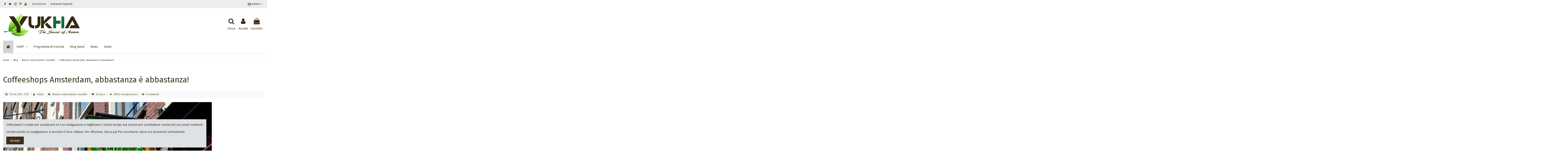

--- FILE ---
content_type: text/html; charset=utf-8
request_url: https://www.weed-growayurveda.com/it/blog/notizie-sorprendenti-e-insolite/coffeeshops-amsterdam-abbastanza-e-abbastanza
body_size: 15858
content:
<!doctype html>
<html lang="it">

<head>
    
        
  <meta charset="utf-8">


  <meta http-equiv="x-ua-compatible" content="ie=edge">



  <script async src="https://www.googletagmanager.com/gtag/js?id=UA-155095805-1"></script>
<script>
  
  window.dataLayer = window.dataLayer || [];
  function gtag(){dataLayer.push(arguments);}
  gtag('js', new Date());

  gtag('config', 'UA-155095805-1');
  
</script>
  


  


  <title>Coffeeshops Amsterdam, abbastanza è abbastanza! - YUKHA®</title>
  
    
  
  
    
  
  <meta name="description" content="Amsterdam, nel tentativo di reprimere il numero crescente di &quot;turisti della droga&quot; a basso budget che intende vietare la vendita di marijuana agli stranieri nei suoi famosi caffè">
  <meta name="keywords" content="coffeeshop, amsterdam">
    
      <link rel="canonical" href="https://www.weed-growayurveda.com/it/blog/notizie-sorprendenti-e-insolite/coffeeshops-amsterdam-abbastanza-e-abbastanza">
    

  
      

  
    



  


  

  

  
    
  



			<meta  content="Coffeeshops Amsterdam, abbastanza è abbastanza!">
		<meta  content="https://www.weed-growayurveda.com/it/blog/notizie-sorprendenti-e-insolite/coffeeshops-amsterdam-abbastanza-e-abbastanza" />
	<meta  content="YUKHA®"/>
	<meta  content="article"/>

			<meta  content="https://www.weed-growayurveda.com/modules/ph_simpleblog/covers/65-thumb.jpg" />
	
			<meta  content="Amsterdam, nel tentativo di reprimere il numero crescente di &quot;turisti della droga&quot; a basso budget che intende vietare la vendita di marijuana agli stranieri nei suoi famosi caffè">
	
	<meta  content="0"/>
	<meta  content="0"/>





      <meta name="viewport" content="initial-scale=1,user-scalable=no,maximum-scale=1,width=device-width">
  


  <meta name="theme-color" content="#3d2f17">
  <meta name="msapplication-navbutton-color" content="#3d2f17">


  <link rel="icon" type="image/vnd.microsoft.icon" href="https://www.weed-growayurveda.com/img/favicon.ico?1635845860">
  <link rel="shortcut icon" type="image/x-icon" href="https://www.weed-growayurveda.com/img/favicon.ico?1635845860">
      <link rel="apple-touch-icon" href="/img/cms/apple-touch-icon_1.png">
        <link rel="icon" sizes="192x192" href="/img/cms/android-touch-icon_1.png">
  




    <link rel="stylesheet" href="https://www.weed-growayurveda.com/themes/warehouse/assets/cache/theme-6460172955.css" type="text/css" media="all">




<link rel="preload" as="font"
      href="/themes/warehouse/assets/css/font-awesome/fonts/fontawesome-webfont.woff?v=4.7.0"
      type="font/woff" crossorigin="anonymous">
<link rel="preload" as="font"
      href="/themes/warehouse/assets/css/font-awesome/fonts/fontawesome-webfont.woff2?v=4.7.0"
      type="font/woff2" crossorigin="anonymous">


<link  rel="preload stylesheet"  as="style" href="/themes/warehouse/assets/css/font-awesome/css/font-awesome-preload.css"
       type="text/css" crossorigin="anonymous">





  

  <script>
        var AdvancedEmailGuardData = {"meta":{"isGDPREnabled":true,"isLegacyOPCEnabled":false,"isLegacyMAModuleEnabled":false,"validationError":null},"settings":{"recaptcha":{"type":"v2_cbx","key":"6LcyhqgUAAAAABPJaAhHfHhCUOSq7lD1bEXUlAed","forms":{"contact_us":{"size":"normal","align":"offset","offset":3},"register":{"size":"normal","align":"center","offset":1},"newsletter":{"size":"normal","align":"left","offset":1},"send_to_friend":{"size":"compact","align":"left","offset":1}},"language":"shop","theme":"light","position":"bottomright","hidden":false,"deferred":true}},"context":{"ps":{"v17":true,"v17pc":true,"v17ch":true,"v16":false,"v161":false,"v15":false},"languageCode":"it","pageName":"single"},"trans":{"genericError":"Si \u00e8 verificato un errore, riprovare."}};
        var elementorFrontendConfig = {"isEditMode":"","stretchedSectionContainer":"","instagramToken":false,"is_rtl":false,"ajax_csfr_token_url":"https:\/\/www.weed-growayurveda.com\/it\/module\/iqitelementor\/Actions?process=handleCsfrToken&ajax=1"};
        var iqitTheme = {"rm_sticky":"down","rm_breakpoint":0,"op_preloader":"0","cart_style":"floating","cart_confirmation":"modal","h_layout":"3","f_fixed":"","f_layout":"3","h_absolute":"0","h_sticky":"header","hw_width":"inherit","hm_submenu_width":"fullwidth-background","h_search_type":"box","pl_lazyload":true,"pl_infinity":false,"pl_rollover":true,"pl_crsl_autoplay":false,"pl_slider_ld":4,"pl_slider_d":4,"pl_slider_t":3,"pl_slider_p":2,"pp_thumbs":"bottom","pp_zoom":"inner","pp_image_layout":"carousel","pp_tabs":"tabh","pl_grid_qty":false};
        var iqitmegamenu = {"sticky":"false","containerSelector":"#wrapper > .container"};
        var lineven_hcom = {"id":"93","name":"homecomments","is_test_mode":0,"ajax":{"id_guest":"696aa5c6d6538","id_customer":0,"customer_token":"da39a3ee5e6b4b0d3255bfef95601890afd80709","guest_token":"a88ca3039a5eec519151a163515eb56181299dbf"},"urls":{"service_dispatcher_url":"https:\/\/www.weed-growayurveda.com\/it\/module\/homecomments\/servicedispatcher","service_dispatcher_ssl_url":"https:\/\/www.weed-growayurveda.com\/it\/module\/homecomments\/servicedispatcher","short_url":"modules\/homecomments\/","base_url":"\/modules\/homecomments\/","css_url":"\/modules\/homecomments\/views\/css\/","cart_url":"https:\/\/www.weed-growayurveda.com\/it\/carrello?action=show","order_url":"https:\/\/www.weed-growayurveda.com\/it\/ordine"}};
        var ph_sharing_img = "https:\/\/www.weed-growayurveda.com\/modules\/ph_simpleblog\/featured\/65.jpg";
        var ph_sharing_name = "Coffeeshops Amsterdam, abbastanza \u00e8 abbastanza!";
        var ph_sharing_url = "https:\/\/www.weed-growayurveda.com\/it\/blog\/notizie-sorprendenti-e-insolite\/coffeeshops-amsterdam-abbastanza-e-abbastanza";
        var ph_simpleblog_ajax = "https:\/\/www.weed-growayurveda.com\/it\/module\/ph_simpleblog\/ajax";
        var ph_simpleblog_token = "95713430dd28437872ce600d8b076e2d";
        var prestashop = {"cart":{"products":[],"totals":{"total":{"type":"total","label":"Totale","amount":0,"value":"0,00\u00a0\u20ac"},"total_including_tax":{"type":"total","label":"Totale (tasse incl.)","amount":0,"value":"0,00\u00a0\u20ac"},"total_excluding_tax":{"type":"total","label":"Totale (tasse escl.)","amount":0,"value":"0,00\u00a0\u20ac"}},"subtotals":{"products":{"type":"products","label":"Totale parziale","amount":0,"value":"0,00\u00a0\u20ac"},"discounts":null,"shipping":{"type":"shipping","label":"Spedizione","amount":0,"value":""},"tax":null},"products_count":0,"summary_string":"0 articoli","vouchers":{"allowed":1,"added":[]},"discounts":[],"minimalPurchase":0,"minimalPurchaseRequired":""},"currency":{"id":1,"name":"Euro","iso_code":"EUR","iso_code_num":"978","sign":"\u20ac"},"customer":{"lastname":null,"firstname":null,"email":null,"birthday":null,"newsletter":null,"newsletter_date_add":null,"optin":null,"website":null,"company":null,"siret":null,"ape":null,"is_logged":false,"gender":{"type":null,"name":null},"addresses":[]},"language":{"name":"Italiano (Italian)","iso_code":"it","locale":"it-IT","language_code":"it-it","is_rtl":"0","date_format_lite":"d\/m\/Y","date_format_full":"d\/m\/Y H:i:s","id":9},"page":{"title":"","canonical":"https:\/\/www.weed-growayurveda.com\/it\/blog\/notizie-sorprendenti-e-insolite\/coffeeshops-amsterdam-abbastanza-e-abbastanza","meta":{"title":"YUKHA\u00ae","description":"","keywords":"","robots":"index"},"page_name":"module-ph_simpleblog-single","body_classes":{"lang-it":true,"lang-rtl":false,"country-ES":true,"currency-EUR":true,"layout-full-width":true,"page-":true,"tax-display-enabled":true,"blog-for-prestashop-single-65":true},"admin_notifications":[]},"shop":{"name":"YUKHA\u00ae","logo":"https:\/\/www.weed-growayurveda.com\/img\/logo-1635491032.jpg","stores_icon":"https:\/\/www.weed-growayurveda.com\/img\/logo_stores.png","favicon":"https:\/\/www.weed-growayurveda.com\/img\/favicon.ico"},"urls":{"base_url":"https:\/\/www.weed-growayurveda.com\/","current_url":"https:\/\/www.weed-growayurveda.com\/it\/blog\/notizie-sorprendenti-e-insolite\/coffeeshops-amsterdam-abbastanza-e-abbastanza","shop_domain_url":"https:\/\/www.weed-growayurveda.com","img_ps_url":"https:\/\/www.weed-growayurveda.com\/img\/","img_cat_url":"https:\/\/www.weed-growayurveda.com\/img\/c\/","img_lang_url":"https:\/\/www.weed-growayurveda.com\/img\/l\/","img_prod_url":"https:\/\/www.weed-growayurveda.com\/img\/p\/","img_manu_url":"https:\/\/www.weed-growayurveda.com\/img\/m\/","img_sup_url":"https:\/\/www.weed-growayurveda.com\/img\/su\/","img_ship_url":"https:\/\/www.weed-growayurveda.com\/img\/s\/","img_store_url":"https:\/\/www.weed-growayurveda.com\/img\/st\/","img_col_url":"https:\/\/www.weed-growayurveda.com\/img\/co\/","img_url":"https:\/\/www.weed-growayurveda.com\/themes\/warehouse\/assets\/img\/","css_url":"https:\/\/www.weed-growayurveda.com\/themes\/warehouse\/assets\/css\/","js_url":"https:\/\/www.weed-growayurveda.com\/themes\/warehouse\/assets\/js\/","pic_url":"https:\/\/www.weed-growayurveda.com\/upload\/","pages":{"address":"https:\/\/www.weed-growayurveda.com\/it\/indirizzo","addresses":"https:\/\/www.weed-growayurveda.com\/it\/indirizzi","authentication":"https:\/\/www.weed-growayurveda.com\/it\/login","cart":"https:\/\/www.weed-growayurveda.com\/it\/carrello","category":"https:\/\/www.weed-growayurveda.com\/it\/index.php?controller=category","cms":"https:\/\/www.weed-growayurveda.com\/it\/index.php?controller=cms","contact":"https:\/\/www.weed-growayurveda.com\/it\/contattaci","discount":"https:\/\/www.weed-growayurveda.com\/it\/buoni-sconto","guest_tracking":"https:\/\/www.weed-growayurveda.com\/it\/tracciatura-ospite","history":"https:\/\/www.weed-growayurveda.com\/it\/storico-ordini","identity":"https:\/\/www.weed-growayurveda.com\/it\/Identita","index":"https:\/\/www.weed-growayurveda.com\/it\/","my_account":"https:\/\/www.weed-growayurveda.com\/it\/account","order_confirmation":"https:\/\/www.weed-growayurveda.com\/it\/conferma-ordine","order_detail":"https:\/\/www.weed-growayurveda.com\/it\/index.php?controller=order-detail","order_follow":"https:\/\/www.weed-growayurveda.com\/it\/tracciamento-degli-ordini","order":"https:\/\/www.weed-growayurveda.com\/it\/ordine","order_return":"https:\/\/www.weed-growayurveda.com\/it\/index.php?controller=order-return","order_slip":"https:\/\/www.weed-growayurveda.com\/it\/nota-accredito","pagenotfound":"https:\/\/www.weed-growayurveda.com\/it\/pagina-non-trovata","password":"https:\/\/www.weed-growayurveda.com\/it\/recupero-password","pdf_invoice":"https:\/\/www.weed-growayurveda.com\/it\/index.php?controller=pdf-invoice","pdf_order_return":"https:\/\/www.weed-growayurveda.com\/it\/index.php?controller=pdf-order-return","pdf_order_slip":"https:\/\/www.weed-growayurveda.com\/it\/index.php?controller=pdf-order-slip","prices_drop":"https:\/\/www.weed-growayurveda.com\/it\/offerte","product":"https:\/\/www.weed-growayurveda.com\/it\/index.php?controller=product","search":"https:\/\/www.weed-growayurveda.com\/it\/ricerca","sitemap":"https:\/\/www.weed-growayurveda.com\/it\/mappa-del-sito","stores":"https:\/\/www.weed-growayurveda.com\/it\/negozi","supplier":"https:\/\/www.weed-growayurveda.com\/it\/fornitori","register":"https:\/\/www.weed-growayurveda.com\/it\/login?create_account=1","order_login":"https:\/\/www.weed-growayurveda.com\/it\/ordine?login=1"},"alternative_langs":[],"theme_assets":"\/themes\/warehouse\/assets\/","actions":{"logout":"https:\/\/www.weed-growayurveda.com\/it\/?mylogout="},"no_picture_image":{"bySize":{"small_default":{"url":"https:\/\/www.weed-growayurveda.com\/img\/p\/it-default-small_default.jpg","width":98,"height":127},"cart_default":{"url":"https:\/\/www.weed-growayurveda.com\/img\/p\/it-default-cart_default.jpg","width":125,"height":162},"home_default":{"url":"https:\/\/www.weed-growayurveda.com\/img\/p\/it-default-home_default.jpg","width":236,"height":305},"large_default":{"url":"https:\/\/www.weed-growayurveda.com\/img\/p\/it-default-large_default.jpg","width":381,"height":492},"medium_default":{"url":"https:\/\/www.weed-growayurveda.com\/img\/p\/it-default-medium_default.jpg","width":452,"height":584},"thickbox_default":{"url":"https:\/\/www.weed-growayurveda.com\/img\/p\/it-default-thickbox_default.jpg","width":1100,"height":1422}},"small":{"url":"https:\/\/www.weed-growayurveda.com\/img\/p\/it-default-small_default.jpg","width":98,"height":127},"medium":{"url":"https:\/\/www.weed-growayurveda.com\/img\/p\/it-default-large_default.jpg","width":381,"height":492},"large":{"url":"https:\/\/www.weed-growayurveda.com\/img\/p\/it-default-thickbox_default.jpg","width":1100,"height":1422},"legend":""}},"configuration":{"display_taxes_label":true,"display_prices_tax_incl":true,"is_catalog":false,"show_prices":true,"opt_in":{"partner":false},"quantity_discount":{"type":"discount","label":"Sconto unit\u00e0"},"voucher_enabled":1,"return_enabled":0},"field_required":[],"breadcrumb":{"links":[{"title":"Home","url":"https:\/\/www.weed-growayurveda.com\/it\/"},{"title":"Blog","url":"https:\/\/www.weed-growayurveda.com\/it\/blog"},{"title":"Notizie sorprendenti e insolite!","url":"https:\/\/www.weed-growayurveda.com\/it\/blog\/notizie-sorprendenti-e-insolite"},{"title":"Coffeeshops Amsterdam, abbastanza \u00e8 abbastanza!","url":"https:\/\/www.weed-growayurveda.com\/it\/blog\/notizie-sorprendenti-e-insolite\/coffeeshops-amsterdam-abbastanza-e-abbastanza"}],"count":4},"link":{"protocol_link":"https:\/\/","protocol_content":"https:\/\/"},"time":1768596934,"static_token":"63443e15489f84e1c66add996a097a0c","token":"786cc5a1e5d723e42124a5763f1d7515","debug":false};
        var psr_icon_color = "#F19D76";
      </script>



   

<!-- MODULE Lineven Home Comments -->
	<style>
                    .lhcom_list_reviews .star_display_off, .star_display_off,
            .lhcom_list_reviews .star_display_on, .star_display_on,
            .lhcom_list_reviews .star_display_half, .star_display_half
            { float: left; width: 17px; height: 17px; overflow: hidden; margin-right: 1px;}
            .lhcom_list_reviews .star_display_off_by_16, .star_display_off_by_16,
            .lhcom_list_reviews .star_display_on_by_16, .star_display_on_by_16,
            .lhcom_list_reviews .star_display_half_by_16, .star_display_half_by_16
            { float: left; width: 17px; height: 17px; overflow: hidden; margin-right: 1px;}

            .lhcom_list_reviews .star_display_off_by_16,
            .star_display_off_by_16 { background: url(https://www.weed-growayurveda.com/modules/homecomments/views/img/rating/stars16.png) no-repeat 0 0 }
            .lhcom_list_reviews .star_display_on_by_16,
            .star_display_on_by_16 { background: url(https://www.weed-growayurveda.com/modules/homecomments/views/img/rating/stars16.png) no-repeat 0 -40px }
            .lhcom_list_reviews .star_display_half_by_16,
            .star_display_half_by_16 { background: url(https://www.weed-growayurveda.com/modules/homecomments/views/img/rating/stars16.png) no-repeat 0 -60px }
                            .lhcom_list_reviews .star_display_off,
                    .star_display_off { background: url(https://www.weed-growayurveda.com/modules/homecomments/views/img/rating/stars16.png) no-repeat 0 0 }
                .lhcom_list_reviews .star_display_on,
                    .star_display_on { background: url(https://www.weed-growayurveda.com/modules/homecomments/views/img/rating/stars16.png) no-repeat 0 -40px }
                .lhcom_list_reviews .star_display_half,
                    .star_display_half { background: url(https://www.weed-growayurveda.com/modules/homecomments/views/img/rating/stars16.png) no-repeat 0 -60px }
                .average_star_position { margin-left: 45px;}
                        #lhcom_post_review .review_form .rating .star-rating,
            #lhcom_post_review .review_form .rating .star-rating a { background: url(https://www.weed-growayurveda.com/modules/homecomments/views/img/rating/stars16.png) no-repeat 0 0 }
            #lhcom_post_review .review_form .alternative_rating { background : url('https://www.weed-growayurveda.com/modules/homecomments/views/img/rating/stars16.png') repeat-x 0 0; }
            #lhcom_post_review .review_form .alternative_rating input:checked + label,
            #lhcom_post_review .review_form .alternative_rating :hover input:checked:hover + label {
                background : url('https://www.weed-growayurveda.com/modules/homecomments/views/img/rating/stars16.png') repeat-x 0 -40px; margin: 0; padding: 0;
            }
            #lhcom_post_review .review_form .alternative_rating:hover input:hover + label {
                background : url('https://www.weed-growayurveda.com/modules/homecomments/views/img/rating/stars16.png') repeat-x 0 -20px; margin: 0; padding: 0;
            }
        
   </style>
		            <link href="https://fonts.googleapis.com/icon?family=Material+Icons" rel="stylesheet">
    <!-- MODULE Lineven Home Comments -->


<script type="text/javascript">
    var pbc_labels = ['days', 'hours', 'minutes', 'seconds'];
    var pbc_labels_lang = {
        'days': 'giorni',
        'hours': 'ore',
        'minutes': 'minuti',
        'seconds': 'secondi'
    };
    var pbc_labels_lang_1 = {
        'days': 'giorno',
        'hours': 'ora',
        'minutes': 'minuto',
        'seconds': 'secondo'
    };
    var pbc_offer_txt = "L'offerta scade tra:";
    var pbc_psv = 1.7;
    var pbc_ajax_url = "https://www.weed-growayurveda.com/it/module/pstbannercountdownpro/ajax";
    var pbc_static_token = "63443e15489f84e1c66add996a097a0c";
    var pbc_preview_txt = "Anteprima banner";
</script><script type="text/javascript">
// <![CDATA[
    var cc = "single";
    var pv = "1.7.8.7";
    var is_required_label = " is required";
    var action_url = "https://www.weed-growayurveda.com/it/module/privateshop/ajax?action=CheckFields&ajax=1";
//]]>
</script>

            <script type="text/javascript" src="/js/jquery/jquery-3.4.1.min.js"></script>
            <script type="text/javascript" src="/js/jquery/jquery-migrate-1.2.1.min.js"></script>
            <script type="text/javascript" src="/js/jquery/ui/jquery.ui.core.min.js"></script>
            <script type="text/javascript" src="/js/jquery/ui/jquery.ui.widget.min.js"></script>
            <script type="text/javascript" src="/js/jquery/ui/jquery.ui.mouse.min.js"></script>
            <script type="text/javascript" src="/js/jquery/ui/jquery.ui.slider.min.js"></script>
            <script type="text/javascript" src="/js/jquery/ui/jquery.ui.core.min.js"></script>
            <script type="text/javascript" src="/js/jquery/ui/jquery.ui.datepicker.min.js"></script>
            <script type="text/javascript" src="/js/jquery/ui/i18n/jquery.ui.datepicker-it.js"></script>
            <script type="text/javascript" src="/js/jquery/plugins/timepicker/jquery-ui-timepicker-addon.js"></script>
            <script type="text/javascript" src="/modules/privateshop/views/js/extrafields/privateshopfields.js"></script>
            <script type="text/javascript" src="/modules/privateshop/views/js/extrafields/validate_privateshopfields.js"></script>
    
            <link rel="stylesheet" type="text/css" href="/js/jquery/ui/themes/base/jquery.ui.theme.css">
            <link rel="stylesheet" type="text/css" href="/js/jquery/ui/themes/base/jquery.ui.slider.css">
            <link rel="stylesheet" type="text/css" href="/js/jquery/ui/themes/base/jquery.ui.core.css">
            <link rel="stylesheet" type="text/css" href="/js/jquery/ui/themes/base/jquery.ui.theme.css">
            <link rel="stylesheet" type="text/css" href="/js/jquery/ui/themes/base/jquery.ui.datepicker.css">
            <link rel="stylesheet" type="text/css" href="/js/jquery/ui/themes/base/jquery.ui.core.css">
            <link rel="stylesheet" type="text/css" href="/js/jquery/plugins/timepicker/jquery-ui-timepicker-addon.css">
            <link rel="stylesheet" type="text/css" href="/modules/privateshop/views/css/privateshopfields.css">
    
	<meta data-module="adp-microdatos-opengraph-begin_p17v3.5.2" />
	<meta property="og:url" content="https://www.weed-growayurveda.com/it/blog/notizie-sorprendenti-e-insolite/coffeeshops-amsterdam-abbastanza-e-abbastanza" />

	<meta property="og:title" content="YUKHA®" />
	<meta property="og:site_name" content="YUKHA®" />
	<meta property="og:locale" content="it_it" />
			<meta property="og:locale:alternate" content="fr" />
				<meta property="og:locale:alternate" content="es_es" />
				<meta property="og:locale:alternate" content="en_gb" />
				<meta property="og:locale:alternate" content="nl_nl" />
				<meta property="og:locale:alternate" content="de_de" />
					<meta property="og:locale:alternate" content="pt_pt" />
				<meta property="og:locale:alternate" content="en_us" />
	
	
<!-- TwitterCard -->
<meta name="twitter:card" content="summary_large_image">

	<meta name="twitter:title" content="YUKHA®">



<meta name="twitter:site" content="YUKHA®">

<meta name="twitter:creator" content="YUKHA®">

<meta name="twitter:domain" content="https://www.weed-growayurveda.com/it/blog/notizie-sorprendenti-e-insolite/coffeeshops-amsterdam-abbastanza-e-abbastanza">
	
	<meta data-module="adp-microdatos-opengraph-end_p17v3.5.2" />

<!-- Microdatos LocalBusiness -->
	
<script type="application/ld+json" id="adpmicrodatos-localbusiness-ps17v3.5.2">
{
    "name":"YUKHA\u00ae",
    "url": "https://www.weed-growayurveda.com/",
    "email" : "shop@weed-growayurveda.com",
    "address": {
        "@type": "PostalAddress",
        "addressLocality": "HUESCA",
        "postalCode": "22006",
        "streetAddress": "C\/ Valent\u00edn Gardeta, 30, 3\u00ba A21",
        "addressRegion": "Huesca",
        "addressCountry": "ES"
    },
    "image": {
            "@type": "ImageObject",
            "url":  "https://www.weed-growayurveda.com/img/logo-1635491032.jpg"
    },
        "priceRange": "15.55 - 69.65",
    "telephone": "+34 640375024",
    
        
    "@type": "LocalBusiness",
    "@context": "http://schema.org"
}
</script>

<!-- Microdatos Webpage -->
	
<script type="application/ld+json" id="adpmicrodatos-webpage-ps17v3.5.2">
{
    "@context": "http://schema.org",
    "@type" : "WebPage",
    "isPartOf": [{
        "@type":"WebSite",
        "url":  "https://www.weed-growayurveda.com/it/",
        "name": "YUKHA\u00ae"
    }],
    "name": "YUKHA\u00ae",
    "url": "https://www.weed-growayurveda.com/it/blog/notizie-sorprendenti-e-insolite/coffeeshops-amsterdam-abbastanza-e-abbastanza"
}
</script>


<!-- Microdatos Store -->
	
<script type="application/ld+json" id="adpmicrodatos-store-ps17v3.5.2">
{
    "@context": "http://schema.org",
    "@type": "Store",
    "name":"YUKHA\u00ae",
    "url": "https://www.weed-growayurveda.com/it/",
    "address": {
            "@type": "PostalAddress",
            "addressLocality": "HUESCA",
            "postalCode": "22006",
            "streetAddress": "C\/ Valent\u00edn Gardeta, 30, 3\u00ba A21" ,
            "addressRegion": "Huesca",
            "addressCountry": "Spain"        },
        "image": {
            "@type": "ImageObject",
            "url":  "https://www.weed-growayurveda.com/img/st/1.jpg"
    },
            "geo": {
        "@type": "GeoCoordinates",
        "latitude": "42.13849700",
        "longitude": "-0.39670700"
    },
        "priceRange": "15.55 - 69.65",
        "openingHoursSpecification": [
                        { "@type": "OpeningHoursSpecification","dayOfWeek": "http://schema.org/Monday","opens": "09:00AM","closes": "12:00 AM / 02:00PM" }
                                    ,{ "@type": "OpeningHoursSpecification","dayOfWeek": "http://schema.org/Tuesday","opens": "09:00AM","closes": "12:00 AM / 02:00PM" }
                                    ,{ "@type": "OpeningHoursSpecification","dayOfWeek": "http://schema.org/Wednesday","opens": "09:00AM","closes": "12:00 AM / 02:00PM" }
                                    ,{ "@type": "OpeningHoursSpecification","dayOfWeek": "http://schema.org/Thursday","opens": "09:00AM","closes": "12:00 AM / 02:00PM" }
                                    ,{ "@type": "OpeningHoursSpecification","dayOfWeek": "http://schema.org/Friday","opens": "09:00AM","closes": "12:00 AM / 02:00PM" }
                                    ,{ "@type": "OpeningHoursSpecification","dayOfWeek": "http://schema.org/Saturday","opens": "Closed","closes": "" }
                                    ,{ "@type": "OpeningHoursSpecification","dayOfWeek": "http://schema.org/Sunday","opens": "Closed","closes": "" }
                    ],
        "telephone": "+34 672334700"
}
</script>








    
    </head>

<body id="module-ph_simpleblog-single" class="lang-it country-es currency-eur layout-full-width page- tax-display-enabled blog-for-prestashop-single-65 body-desktop-header-style-w-3">


    




    


<main id="main-page-content"  >
    
            

    <header id="header" class="desktop-header-style-w-3">
        
            
  <div class="header-banner">
    
  </div>




            <nav class="header-nav">
        <div class="container">
    
        <div class="row justify-content-between">
            <div class="col col-auto col-md left-nav">
                 <div class="d-inline-block"> 

<ul class="social-links _topbar"   itemid="#store-organization">
    <li class="facebook"><a  href="https://www.facebook.com/yukhaweedgrow" target="_blank" rel="noreferrer noopener"><i class="fa fa-facebook fa-fw" aria-hidden="true"></i></a></li>  <li class="twitter"><a  href="https://twitter.com/GrowYukha" target="_blank" rel="noreferrer noopener"><i class="fa fa-twitter fa-fw" aria-hidden="true"></i></a></li>  <li class="instagram"><a  href="https://www.instagram.com/yukhaweedgrow/" target="_blank" rel="noreferrer noopener"><i class="fa fa-instagram fa-fw" aria-hidden="true"></i></a></li>    <li class="pinterest"><a  href="https://www.pinterest.fr/YukhaWeedGrow/" target="_blank" rel="noreferrer noopener"><i class="fa fa-pinterest-p fa-fw" aria-hidden="true"></i></a></li>  <li class="youtube"><a href="https://www.youtube.com/channel/UCchR5V-DyopEC9drN7rO53g" target="_blank" rel="noreferrer noopener"><i class="fa fa-youtube fa-fw" aria-hidden="true"></i></a></li>    </ul>

 </div>                             <div class="block-iqitlinksmanager block-iqitlinksmanager-2 block-links-inline d-inline-block">
            <ul>
                                                            <li>
                            <a
                                    href="https://www.weed-growayurveda.com/it/account-professionale"
                                                                                                    >
                                Accesso Pro
                            </a>
                        </li>
                                                                                <li>
                            <a
                                    href="https://www.weed-growayurveda.com/it/faqs/"
                                                                                                    >
                                Domande frequenti
                            </a>
                        </li>
                                                </ul>
        </div>
    
            </div>
            <div class="col col-auto center-nav text-center">
                
             </div>
            <div class="col col-auto col-md right-nav text-right">
                

<div id="language_selector" class="d-inline-block">
    <div class="language-selector-wrapper d-inline-block">
        <div class="language-selector dropdown js-dropdown">
            <a class="expand-more" data-toggle="dropdown" data-iso-code="it"><img width="16" height="11" src="https://www.weed-growayurveda.com/img/l/9.jpg" alt="Italiano" class="img-fluid lang-flag" /> Italiano <i class="fa fa-angle-down fa-fw" aria-hidden="true"></i></a>
            <div class="dropdown-menu">
                <ul>
                                            <li >
                            <a href="https://www.weed-growayurveda.com/fr/blog/notizie-sorprendenti-e-insolite/coffeeshops-amsterdam-abbastanza-e-abbastanza" rel="alternate" hreflang="fr"
                               class="dropdown-item"><img width="16" height="11" src="https://www.weed-growayurveda.com/img/l/1.jpg" alt="Français" class="img-fluid lang-flag"  data-iso-code="fr"/> Français</a>
                        </li>
                                            <li >
                            <a href="https://www.weed-growayurveda.com/es/blog/notizie-sorprendenti-e-insolite/coffeeshops-amsterdam-abbastanza-e-abbastanza" rel="alternate" hreflang="es"
                               class="dropdown-item"><img width="16" height="11" src="https://www.weed-growayurveda.com/img/l/3.jpg" alt="Español" class="img-fluid lang-flag"  data-iso-code="es"/> Español</a>
                        </li>
                                            <li >
                            <a href="https://www.weed-growayurveda.com/gb/blog/notizie-sorprendenti-e-insolite/coffeeshops-amsterdam-abbastanza-e-abbastanza" rel="alternate" hreflang="gb"
                               class="dropdown-item"><img width="16" height="11" src="https://www.weed-growayurveda.com/img/l/6.jpg" alt="English GB" class="img-fluid lang-flag"  data-iso-code="gb"/> English GB</a>
                        </li>
                                            <li >
                            <a href="https://www.weed-growayurveda.com/nl/blog/notizie-sorprendenti-e-insolite/coffeeshops-amsterdam-abbastanza-e-abbastanza" rel="alternate" hreflang="nl"
                               class="dropdown-item"><img width="16" height="11" src="https://www.weed-growayurveda.com/img/l/7.jpg" alt="Nederlands" class="img-fluid lang-flag"  data-iso-code="nl"/> Nederlands</a>
                        </li>
                                            <li >
                            <a href="https://www.weed-growayurveda.com/de/blog/notizie-sorprendenti-e-insolite/coffeeshops-amsterdam-abbastanza-e-abbastanza" rel="alternate" hreflang="de"
                               class="dropdown-item"><img width="16" height="11" src="https://www.weed-growayurveda.com/img/l/8.jpg" alt="Deutsch" class="img-fluid lang-flag"  data-iso-code="de"/> Deutsch</a>
                        </li>
                                            <li  class="current" >
                            <a href="https://www.weed-growayurveda.com/it/blog/notizie-sorprendenti-e-insolite/coffeeshops-amsterdam-abbastanza-e-abbastanza" rel="alternate" hreflang="it"
                               class="dropdown-item"><img width="16" height="11" src="https://www.weed-growayurveda.com/img/l/9.jpg" alt="Italiano" class="img-fluid lang-flag"  data-iso-code="it"/> Italiano</a>
                        </li>
                                            <li >
                            <a href="https://www.weed-growayurveda.com/pt/blog/notizie-sorprendenti-e-insolite/coffeeshops-amsterdam-abbastanza-e-abbastanza" rel="alternate" hreflang="pt"
                               class="dropdown-item"><img width="16" height="11" src="https://www.weed-growayurveda.com/img/l/10.jpg" alt="Português PT" class="img-fluid lang-flag"  data-iso-code="pt"/> Português PT</a>
                        </li>
                                            <li >
                            <a href="https://www.weed-growayurveda.com/en/blog/notizie-sorprendenti-e-insolite/coffeeshops-amsterdam-abbastanza-e-abbastanza" rel="alternate" hreflang="en"
                               class="dropdown-item"><img width="16" height="11" src="https://www.weed-growayurveda.com/img/l/11.jpg" alt="English" class="img-fluid lang-flag"  data-iso-code="en"/> English</a>
                        </li>
                                    </ul>
            </div>
        </div>
    </div>
</div>

             </div>
        </div>

                        </div>
            </nav>
        



<div id="desktop-header" class="desktop-header-style-3">
    
            
<div class="header-top">
    <div id="desktop-header-container" class="container">
        <div class="row align-items-center">
                            <div class="col col-auto col-header-left">
                    <div id="desktop_logo">
                        
  <a href="https://www.weed-growayurveda.com/it/">
    <img class="logo img-fluid"
         src="https://www.weed-growayurveda.com/img/logo-1635491032.jpg"
          srcset="/img/retina_logo.png 2x"         alt="YUKHA®"
         width="370"
         height="115"
    >
  </a>

                    </div>
                    
                </div>
                <div class="col col-header-center">
                                        
                </div>
                        <div class="col col-auto col-header-right">
                <div class="row no-gutters justify-content-end">
                                            <div id="header-search-btn" class="col col-auto header-btn-w header-search-btn-w">
    <a data-toggle="dropdown" id="header-search-btn-drop"  class="header-btn header-search-btn" data-display="static">
        <i class="fa fa-search fa-fw icon" aria-hidden="true"></i>
        <span class="title">Cerca</span>
    </a>
            <div class="dropdown-content dropdown-menu dropdown-search">
            
<!-- Block search module TOP -->
<div id="search_widget" class="search-widget" data-search-controller-url="https://www.weed-growayurveda.com/it/module/iqitsearch/searchiqit">
    <form method="get" action="https://www.weed-growayurveda.com/it/module/iqitsearch/searchiqit">
        <div class="input-group">
            <input type="text" name="s" value="" data-all-text="Mostra tutti"
                   data-blog-text="Blog post"
                   data-product-text="Product"
                   data-brands-text="Marca"
                   autocomplete="off" autocorrect="off" autocapitalize="off" spellcheck="false"
                   placeholder="Ricerca prodotti" class="form-control form-search-control" />
            <button type="submit" class="search-btn">
                <i class="fa fa-search"></i>
            </button>
        </div>
    </form>
</div>
<!-- /Block search module TOP -->

        </div>
    </div>
                    
                    
                                            <div id="header-user-btn" class="col col-auto header-btn-w header-user-btn-w">
            <a href="https://www.weed-growayurveda.com/it/account"
           title="Accedi al tuo account cliente"
           rel="nofollow" class="header-btn header-user-btn">
            <i class="fa fa-user fa-fw icon" aria-hidden="true"></i>
            <span class="title">Accedi</span>
        </a>
    </div>









                                        

                    

                                            
                                                    <div id="ps-shoppingcart-wrapper" class="col col-auto">
    <div id="ps-shoppingcart"
         class="header-btn-w header-cart-btn-w ps-shoppingcart dropdown">
         <div id="blockcart" class="blockcart cart-preview"
         data-refresh-url="//www.weed-growayurveda.com/it/module/ps_shoppingcart/ajax">
        <a id="cart-toogle" class="cart-toogle header-btn header-cart-btn" data-toggle="dropdown" data-display="static">
            <i class="fa fa-shopping-bag fa-fw icon" aria-hidden="true"><span class="cart-products-count-btn  d-none">0</span></i>
            <span class="info-wrapper">
            <span class="title">Carrello</span>
            <span class="cart-toggle-details">
            <span class="text-faded cart-separator"> / </span>
                            Empty
                        </span>
            </span>
        </a>
        <div id="_desktop_blockcart-content" class="dropdown-menu-custom dropdown-menu">
    <div id="blockcart-content" class="blockcart-content" >
        <div class="cart-title">
            <span class="modal-title">Your cart</span>
            <button type="button" id="js-cart-close" class="close">
                <span>×</span>
            </button>
            <hr>
        </div>
                    <span class="no-items">Non ci sono più articoli nel tuo carrello</span>
            </div>
</div> </div>




    </div>
</div>
                                                
                                    </div>
                
            </div>
            <div class="col-12">
                <div class="row">
                    
                </div>
            </div>
        </div>
    </div>
</div>
<div class="container iqit-megamenu-container">	<div id="iqitmegamenu-wrapper" class="iqitmegamenu-wrapper iqitmegamenu-all">
		<div class="container container-iqitmegamenu">
		<div id="iqitmegamenu-horizontal" class="iqitmegamenu  clearfix" role="navigation">

								
				<nav id="cbp-hrmenu" class="cbp-hrmenu cbp-horizontal cbp-hrsub-narrow">
					<ul>
												<li id="cbp-hrmenu-tab-1" class="cbp-hrmenu-tab cbp-hrmenu-tab-1 cbp-onlyicon ">
	<a href="https://www.weed-growayurveda.com/it/" class="nav-link" >

								<span class="cbp-tab-title"> <i class="icon fa fa-home cbp-mainlink-icon"></i>
								</span>
														</a>
													</li>
												<li id="cbp-hrmenu-tab-2" class="cbp-hrmenu-tab cbp-hrmenu-tab-2  cbp-has-submeu">
	<a href="https://www.weed-growayurveda.com/it/11-prodotti-per-la-coltura-idroponica-interna-ed-esterna" class="nav-link" >

								<span class="cbp-tab-title">
								SHOP <i class="fa fa-angle-down cbp-submenu-aindicator"></i></span>
														</a>
														<div class="cbp-hrsub col-8">
								<div class="cbp-hrsub-inner">
									<div class="container iqitmegamenu-submenu-container">
									
																																	




<div class="row menu_row menu-element  first_rows menu-element-id-1">
                

                                                




    <div class="col-2 cbp-menu-column cbp-menu-element menu-element-id-3 ">
        <div class="cbp-menu-column-inner">
                        
                
                
                                            <a href="/it/11-prodotti-per-la-coltura-idroponica-interna-ed-esterna">                        <img src="/img/cms/1_menu.png" loading="lazy" class="img-fluid cbp-banner-image"
                             alt="Fertilizzante per cannabis"                                  width="300" height="232"  />
                        </a>                    
                
            

            
            </div>    </div>
                                    




    <div class="col-2 cbp-menu-column cbp-menu-element menu-element-id-4 ">
        <div class="cbp-menu-column-inner">
                        
                
                
                                            <a href="/it/11-prodotti-per-la-coltura-idroponica-interna-ed-esterna">                        <img src="/img/cms/2_menu.png" loading="lazy" class="img-fluid cbp-banner-image"
                             alt="Nutricatore ad ampio spettro"                                  width="300" height="232"  />
                        </a>                    
                
            

            
            </div>    </div>
                                    




    <div class="col-4 cbp-menu-column cbp-menu-element menu-element-id-2 ">
        <div class="cbp-menu-column-inner">
                        
                                                            <span class="cbp-column-title nav-link transition-300">Prodotti Yukha® </span>
                                    
                
                                            <ul class="cbp-links cbp-valinks">
                                                                                                <li><a href="/it/fertilizzante-alla-cannabis-idroponico-naturale/20-cannabis-ayurveda-pack-0723707882266.html"
                                           >Cannabis A.Pack</a>
                                    </li>
                                                                                                                                <li><a href="/it/prodotti-per-la-coltura-idroponica-interna-ed-esterna/27-isovedic-g-crescita-della-radice-0723707882297.html"
                                           >Isovedic-G Crescita della radice</a>
                                    </li>
                                                                                                                                <li><a href="/it/prodotti-per-la-coltura-idroponica-interna-ed-esterna/28-roots-super-stimolatore-della-radice-0723707882303.html"
                                           >Roots Super stimolatore della radice</a>
                                    </li>
                                                                                                                                <li><a href="/it/prodotti-per-la-coltura-idroponica-interna-ed-esterna/29-vedica-g-crescita-equilibrata-0723707882310.html"
                                           >Vedica-G Crescita equilibrata</a>
                                    </li>
                                                                                                                                <li><a href="/it/prodotti-per-la-coltura-idroponica-interna-ed-esterna/30-act-in-promotore-della-vita-microbica-0723707882327.html"
                                           >Act&#039;In Promotore della vita microbica</a>
                                    </li>
                                                                                    </ul>
                    
                
            

            
            </div>    </div>
                                    




    <div class="col-4 cbp-menu-column cbp-menu-element menu-element-id-16 ">
        <div class="cbp-menu-column-inner">
                        
                                                            <span class="cbp-column-title nav-link transition-300">Prodotti Yukha® </span>
                                    
                
                                            <ul class="cbp-links cbp-valinks">
                                                                                                <li><a href="/it/prodotti-per-la-coltura-idroponica-interna-ed-esterna/21-algae-gold-grandi-fiori-0723707882280.html"
                                           >Algae Gold grandi fiori</a>
                                    </li>
                                                                                                                                <li><a href="/it/prodotti-per-la-coltura-idroponica-interna-ed-esterna/36-isovedic-v-concentrato-in-acidi-organici-0786071056046.html"
                                           >Isovedic-V Concentrato in acidi organici</a>
                                    </li>
                                                                                                                                <li><a href="/it/prodotti-per-la-coltura-idroponica-interna-ed-esterna/37-vedica-s-amminoacidi-vegetali-liberi-0786071056053.html"
                                           >Vedica-S Amminoacidi vegetali liberi</a>
                                    </li>
                                                                                                                                <li><a href="/it/prodotti-per-la-coltura-idroponica-interna-ed-esterna/38-algae-silver-formulazione-ayurvedica-alghe-marine-0786071056060.htm"
                                           >Algae Silver Formulazione ayurvedica alghe marine</a>
                                    </li>
                                                                                                                                <li><a href="/it/prodotti-per-la-coltura-idroponica-interna-ed-esterna/39-protectiva-e-protezione-contro-i-funghi-0786071056077.html"
                                           >Protectiva-E Protezione contro i funghi</a>
                                    </li>
                                                                                    </ul>
                    
                
            

            
            </div>    </div>
                            
                </div>
																							




<div class="row menu_row menu-element  first_rows menu-element-id-10">
                

                                                




    <div class="col-2 cbp-menu-column cbp-menu-element menu-element-id-11 ">
        <div class="cbp-menu-column-inner">
                        
                
                
                                            <a href="/it/11-prodotti-per-la-coltura-idroponica-interna-ed-esterna">                        <img src="/img/cms/3_menu.png" loading="lazy" class="img-fluid cbp-banner-image"
                             alt="Gamma di fertilizzanti per la Cannabis"                                  width="300" height="232"  />
                        </a>                    
                
            

            
            </div>    </div>
                                    




    <div class="col-2 cbp-menu-column cbp-menu-element menu-element-id-12 ">
        <div class="cbp-menu-column-inner">
                        
                
                
                                            <a href="/it/11-prodotti-per-la-coltura-idroponica-interna-ed-esterna">                        <img src="/img/cms/4_menu.png" loading="lazy" class="img-fluid cbp-banner-image"
                             alt="Fertilizzante per fiori di cannabis"                                  width="300" height="232"  />
                        </a>                    
                
            

            
            </div>    </div>
                                    




    <div class="col-4 cbp-menu-column cbp-menu-element menu-element-id-24 ">
        <div class="cbp-menu-column-inner">
                        
                                                            <span class="cbp-column-title nav-link transition-300">Prodotti Yukha® </span>
                                    
                
                                            <ul class="cbp-links cbp-valinks">
                                                                                                <li><a href="/it/prodotti-per-la-coltura-idroponica-interna-ed-esterna/31-green-up-stimolatore-della-fotosintesi-0723707882334.html"
                                           >Green-Up Stimolatore della fotosintesi</a>
                                    </li>
                                                                                                                                <li><a href="/it/prodotti-per-la-coltura-idroponica-interna-ed-esterna/32-isovedic-s-formulazione-ayurvedica-di-acidi-fulvici-0723707882341.h"
                                           >Isovedic-S Formulazione ayurvedica di acidi fulvici</a>
                                    </li>
                                                                                                                                <li><a href="/it/prodotti-per-la-coltura-idroponica-interna-ed-esterna/33-protectiva-l-guaritore-liquido-persistente-0723707882358.html"
                                           >Protectiva-L Guaritore liquido persistente</a>
                                    </li>
                                                                                                                                <li><a href="/it/prodotti-per-la-coltura-idroponica-interna-ed-esterna/34-algae-special-stimolante-di-crescita-vegetativa-0786071056022.html"
                                           >Algae Special Stimolante di crescita vegetativa</a>
                                    </li>
                                                                                                                                <li><a href="/it/prodotti-per-la-coltura-idroponica-interna-ed-esterna/35-defender-piante-natural-di-autodifesa-0786071056039.html"
                                           >Defender Piante natural di autodifesa</a>
                                    </li>
                                                                                    </ul>
                    
                
            

            
            </div>    </div>
                                    




    <div class="col-4 cbp-menu-column cbp-menu-element menu-element-id-22 ">
        <div class="cbp-menu-column-inner">
                        
                                                            <span class="cbp-column-title nav-link transition-300">Prodotti Yukha® </span>
                                    
                
                                            <ul class="cbp-links cbp-valinks">
                                                                                                <li><a href="/it/prodotti-per-la-coltura-idroponica-interna-ed-esterna/40-protectiva-u-protezione-insetti-acari-funghi-0786071056084.html"
                                           >Protectiva-U Protezione insetti, acari, funghi</a>
                                    </li>
                                                                                                                                <li><a href="/it/prodotti-per-la-coltura-idroponica-interna-ed-esterna/41-tc-24-nutricitore-ad-ampio-spettro-0786071056091.html"
                                           >TC-24 Nutricitore ad ampio spettro</a>
                                    </li>
                                                                                                                                <li><a href="/it/prodotti-per-la-coltura-idroponica-interna-ed-esterna/42-tc-32-promotore-di-resina-di-fiori-0786071056107.html"
                                           >TC-32 Promotore di resina di fiori</a>
                                    </li>
                                                                                                                                <li><a href="/it/prodotti-per-la-coltura-idroponica-interna-ed-esterna/43-tc-46-arricchitore-di-terpeni-0786071056114.html"
                                           >TC-46 Arricchitore di terpeni</a>
                                    </li>
                                                                                    </ul>
                    
                
            

            
            </div>    </div>
                            
                </div>
																							




<div class="row menu_row menu-element  first_rows menu-element-id-18">
                

                                                




    <div class="col-8 cbp-menu-column cbp-menu-element menu-element-id-19 ">
        <div class="cbp-menu-column-inner">
                        
                                                            <span class="cbp-column-title nav-link transition-300">Tutti i prodotti YUKHA </span>
                                    
                
                    
                                                    <div class="row cbp-categories-row">
                                                                                                            <div class="col-12">
                                            <div class="cbp-category-link-w"><a href="https://www.weed-growayurveda.com/it/11-prodotti-per-la-coltura-idroponica-interna-ed-esterna"
                                                                                class="cbp-column-title nav-link cbp-category-title">Prodotti per la coltura idroponica interna ed esterna</a>
                                                                                                                                                    
    <ul class="cbp-links cbp-category-tree"><li ><div class="cbp-category-link-w"><a href="https://www.weed-growayurveda.com/it/12-fertilizzante-alla-cannabis-idroponico-naturale">Fertilizzante alla Cannabis Idroponico Naturale</a></div></li></ul>

                                                                                            </div>
                                        </div>
                                                                                                                                                                    </div>
                                            
                
            

            
            </div>    </div>
                            
                </div>
																					
																			</div>
								</div>
							</div>
													</li>
												<li id="cbp-hrmenu-tab-11" class="cbp-hrmenu-tab cbp-hrmenu-tab-11 ">
	<a href="https://www.weed-growayurveda.com/it/content/7-programma-di-crescita" class="nav-link" >

								<span class="cbp-tab-title">
								Programma di Crescita</span>
														</a>
													</li>
												<li id="cbp-hrmenu-tab-3" class="cbp-hrmenu-tab cbp-hrmenu-tab-3 ">
	<a href="https://www.weed-growayurveda.com/it/blog/notizie-sulla-coltivazione-idroponica-al-coperto-e-allaperto" class="nav-link" >

								<span class="cbp-tab-title">
								Blog weed</span>
														</a>
													</li>
												<li id="cbp-hrmenu-tab-14" class="cbp-hrmenu-tab cbp-hrmenu-tab-14 ">
	<a href="https://www.weed-growayurveda.com/it/blog/notizie-sorprendenti-e-insolite" class="nav-link" >

								<span class="cbp-tab-title">
								News</span>
														</a>
													</li>
												<li id="cbp-hrmenu-tab-4" class="cbp-hrmenu-tab cbp-hrmenu-tab-4 ">
	<a href="https://www.weed-growayurveda.com/it/recensioni-dei-clienti" class="nav-link" >

								<span class="cbp-tab-title">
								Avvisi</span>
														</a>
													</li>
											</ul>
				</nav>
		</div>
		</div>
		<div id="sticky-cart-wrapper"></div>
	</div>

<div id="_desktop_iqitmegamenu-mobile">
	<div id="iqitmegamenu-mobile">
		
		<ul>
		



	
	<li><span class="mm-expand"><i class="fa fa-angle-down expand-icon" aria-hidden="true"></i><i class="fa fa-angle-up close-icon" aria-hidden="true"></i></span><a >Home</a>
	<ul><li><a  href="https://www.weed-growayurveda.com/it/content/1-consegne-restituzioni" >Consegne / Restituzioni</a></li><li><a  href="https://www.weed-growayurveda.com/it/content/2-dati-personali" >Dati personali</a></li><li><a  href="https://www.weed-growayurveda.com/it/content/3-condizioni-generali-di-vendita" >Condizioni generali di vendita</a></li><li><a  href="https://www.weed-growayurveda.com/it/content/4-su-di-noi" >Su di noi</a></li><li><a  href="https://www.weed-growayurveda.com/it/content/5-pagamento-sicuro" >Pagamento sicuro</a></li><li><a  href="https://www.weed-growayurveda.com/it/content/6-accesso-professionale" >Accesso professionale</a></li><li><a  href="https://www.weed-growayurveda.com/it/content/7-programma-di-crescita" >Programma di Crescita</a></li><li><a  href="https://www.weed-growayurveda.com/it/content/8-perche-ci-preoccupiamo-solo-del-benessere-dell-uomo-e-degli-animali" >Perché ci preoccupiamo solo del benessere dell&#039;uomo e degli animali?</a></li></ul></li><li><span class="mm-expand"><i class="fa fa-angle-down expand-icon" aria-hidden="true"></i><i class="fa fa-angle-up close-icon" aria-hidden="true"></i></span><a  href="https://www.weed-growayurveda.com/it/11-prodotti-per-la-coltura-idroponica-interna-ed-esterna" >Prodotti per la coltura idroponica interna ed esterna</a>
	<ul><li><a  href="https://www.weed-growayurveda.com/it/12-fertilizzante-alla-cannabis-idroponico-naturale" >Fertilizzante alla Cannabis Idroponico Naturale</a></li></ul></li><li><a  href="https://www.weed-growayurveda.com/it/blog/notizie-sulla-coltivazione-idroponica-al-coperto-e-allaperto" >Blog Weed</a></li><li><a  href="https://www.weed-growayurveda.com/it/blog/notizie-sorprendenti-e-insolite" >News</a></li><li><a  href="https://www.weed-growayurveda.com/it/content/7-programma-di-crescita" >Programma di Crescita</a></li><li><a  href="https://www.weed-growayurveda.com/it/recensioni-dei-clienti" >Osservazioni</a></li>
		</ul>
		
	</div>
</div>
</div>


    </div>



    <div id="mobile-header" class="mobile-header-style-1">
                    <div id="mobile-header-sticky">
    <div class="container">
        <div class="mobile-main-bar">
            <div class="row no-gutters align-items-center row-mobile-header">
                <div class="col col-auto col-mobile-btn col-mobile-btn-menu col-mobile-menu-push">
                    <a class="m-nav-btn" data-toggle="dropdown" data-display="static"><i class="fa fa-bars" aria-hidden="true"></i>
                        <span>Menu</span></a>
                    <div id="mobile_menu_click_overlay"></div>
                    <div id="_mobile_iqitmegamenu-mobile" class="dropdown-menu-custom dropdown-menu"></div>
                </div>
                <div id="mobile-btn-search" class="col col-auto col-mobile-btn col-mobile-btn-search">
                    <a class="m-nav-btn" data-toggle="dropdown" data-display="static"><i class="fa fa-search" aria-hidden="true"></i>
                        <span>Cerca</span></a>
                    <div id="search-widget-mobile" class="dropdown-content dropdown-menu dropdown-mobile search-widget">
                        
                                                    
<!-- Block search module TOP -->
<form method="get" action="https://www.weed-growayurveda.com/it/module/iqitsearch/searchiqit">
    <div class="input-group">
        <input type="text" name="s" value=""
               placeholder="Cerca"
               data-all-text="Show all results"
               data-blog-text="Blog post"
               data-product-text="Product"
               data-brands-text="Marca"
               autocomplete="off" autocorrect="off" autocapitalize="off" spellcheck="false"
               class="form-control form-search-control">
        <button type="submit" class="search-btn">
            <i class="fa fa-search"></i>
        </button>
    </div>
</form>
<!-- /Block search module TOP -->

                                                
                    </div>
                </div>
                <div class="col col-mobile-logo text-center">
                    
  <a href="https://www.weed-growayurveda.com/it/">
    <img class="logo img-fluid"
         src="https://www.weed-growayurveda.com/img/logo-1635491032.jpg"
          srcset="/img/retina_logo.png 2x"         alt="YUKHA®"
         width="370"
         height="115"
    >
  </a>

                </div>
                <div class="col col-auto col-mobile-btn col-mobile-btn-account">
                    <a href="https://www.weed-growayurveda.com/it/account" class="m-nav-btn"><i class="fa fa-user" aria-hidden="true"></i>
                        <span>
                            
                                                            Accedi
                                                        
                        </span></a>
                </div>
                
                                <div class="col col-auto col-mobile-btn col-mobile-btn-cart ps-shoppingcart dropdown">
                    <div id="mobile-cart-wrapper">
                    <a id="mobile-cart-toogle"  class="m-nav-btn" data-toggle="dropdown" data-display="static"><i class="fa fa-shopping-bag mobile-bag-icon" aria-hidden="true"><span id="mobile-cart-products-count" class="cart-products-count cart-products-count-btn">
                                
                                                                    0
                                                                
                            </span></i>
                        <span>Carrello</span></a>
                    <div id="_mobile_blockcart-content" class="dropdown-menu-custom dropdown-menu"></div>
                    </div>
                </div>
                            </div>
        </div>
    </div>
</div>            </div>




<!-- Twitter -->
<meta  content="summary_large_image">
        
    </header>
    

    <section id="wrapper">
        
        

<nav data-depth="4" class="breadcrumb">
            <div class="container">
                <div class="row align-items-center">
                <div class="col">
                    <ol>
                        
                            


                                 
                                                                            <li>
                                            <a href="https://www.weed-growayurveda.com/it/"><span>Home</span></a>
                                        </li>
                                                                    

                            


                                 
                                                                            <li>
                                            <a href="https://www.weed-growayurveda.com/it/blog"><span>Blog</span></a>
                                        </li>
                                                                    

                            


                                 
                                                                            <li>
                                            <a href="https://www.weed-growayurveda.com/it/blog/notizie-sorprendenti-e-insolite"><span>Notizie sorprendenti e insolite!</span></a>
                                        </li>
                                                                    

                            


                                 
                                                                            <li>
                                            <span>Coffeeshops Amsterdam, abbastanza è abbastanza!</span>
                                        </li>
                                                                    

                                                    
                    </ol>
                </div>
                <div class="col col-auto"> </div>
            </div>
                    </div>
        </nav>


        <div id="inner-wrapper" class="container">
            
            
                
<aside id="notifications">
    
    
    
    </aside>
            

            

                
    <div id="content-wrapper" class="js-content-wrapper">
        
        

  <section id="main">

    
      
        <header class="page-header">
            <h1 class="h1 page-title"><span>
    Coffeeshops Amsterdam, abbastanza è abbastanza!
</span></h1>
        </header>
      
    

    
      <div id="content" class="page-content">
        
        
<div class="simpleblog__postInfo text-muted">
    <ul>
    	        <li>
            <i class="fa fa-calendar"></i>
        	<span>
        		<time>
        			19 Feb 2021, 11:59
        		</time>
        	</span>
        </li>
                        <li>
            <i class="fa fa-user"></i>
        	<span>
                                Yukha
                	        </span>
        </li>
                        <li>
            <i class="fa fa-tags"></i>
        	<span>
	        	<a
	        		href="https://www.weed-growayurveda.com/it/blog/notizie-sorprendenti-e-insolite"
	        		title="Notizie sorprendenti e insolite!"
	        	>
	        		Notizie sorprendenti e insolite!
	        	</a>
	        </span>

        </li>
                        <li>
        	<a href="#" data-guest="0" data-post="65" class="simpleblog-like-button">
                <i class="fa fa-heart"></i>
	        	<span class="likes-count">
	        		10
	        	</span>
	        	<span>
		        	piace
		        </span>
	        </a>
        </li>
                        <li>
            <i class="fa fa-eye"></i>
        	<span>
	        	28223 visualizzazioni
	        </span>
        </li>
                        <li>
            <i class="fa fa-comments"></i>
        	<span>
        		<a href="https://www.weed-growayurveda.com/it/blog/notizie-sorprendenti-e-insolite/coffeeshops-amsterdam-abbastanza-e-abbastanza#phsimpleblog_comments">0 commenti</a>
        	</span>
        </li>
            </ul>
</div>
<div class="simpleblog__post blog-mb cardblog">
				<img src="/modules/ph_simpleblog/featured/65.jpg" alt="Coffeeshops Amsterdam, abbastanza è abbastanza!" class="img-fluid mb-4" />
	    <div class="simpleblog__post__content card-block pb-1">
                            
            
    <div class="rte-content"><p>Amsterdam, nel tentativo di reprimere il numero crescente di "turisti della droga" a basso budget che intende vietare la vendita di marijuana agli stranieri nei suoi famosi caffè ...</p>
<p>La proposta segue l'esempio di altre città nel sud dei Paesi Bassi tra cui Maastricht e Den Bosch, che hanno visto le loro caffetterie sovraccariche di visitatori provenienti da Germania, Francia e Belgio e, di conseguenza, hanno già bandito i turisti dai coffeeshop delle loro città .</p>
<p><span style="text-decoration: underline;">Maggiori informazioni su</span> : <a href="https://www.forbes.com/sites/ceciliarodriguez/2021/01/10/no-more-marijuana-for-tourists-in-amsterdam-post-coronavirus/?sh=44a2fb5811db" target="_blank">https://www.forbes.com/sites/ceciliarodriguez/2021/01/10/no-more-marijuana-for-tourists-in-amsterdam-post-coronavirus/?sh=44a2fb5811db</a></p>
<p><em>Yukha Team</em></p>
<p style="text-align: center;"><em>Unisciti a noi sui social media <a href="https://www.facebook.com/yukhaweedgrow/" target="_blank"><img src="https://www.weed-growayurveda.com/img/cms/facebook.png" alt="Facebook" width="20" height="20" /></a> <a href="https://twitter.com/GrowYukha" target="_blank"><img src="https://www.weed-growayurveda.com/img/cms/twitter.png" alt="Gorjeo" width="20" height="20" /></a> <a href="https://www.instagram.com/yukhaweedgrow/" target="_blank"><img src="https://www.weed-growayurveda.com/img/cms/instagram.png" alt="Instagram" width="20" height="20" /></a> <a href="https://www.pinterest.fr/YukhaWeedGrow/" target="_blank"><img src="https://www.weed-growayurveda.com/img/cms/pinterest.png" alt="Pinterest" width="20" height="20" /></a></em></p>
<p style="text-align: center;"><em><img src="https://www.weed-growayurveda.com/img/cms/yukha_png_50_50.png" alt="Yukha Copyright" width="50" height="48" /></em></p></div>


            
        
            </div>
    <div class="simpleblog__post__after-content" id="displayPrestaHomeBlogAfterPostContent">
		<script src="https://apps.elfsight.com/p/platform.js" defer></script>
<div class="elfsight-app-093f5916-c99c-4aea-996f-3b67385a07ee"></div>
	</div><!-- #displayPrestaHomeBlogAfterPostContent -->

</div>


<div class="simpleblog__share blog-mb">
    <h2 class="section-title"><span>Condividi questa pubblicazione</span></h2>
    <ul class="my-2">
        <li>
        	<a
        		data-type="twitter"
        		href="#"
        		class="btn btn-blog-social btn-blog-social--twitter"
        	>
        		Twitter
        	</a>
       	</li>
        <li>
        	<a
        		data-type="facebook"
        		href="#"
        		class="btn btn-blog-social btn-blog-social--facebook"
        	>
        		Facebook
        	</a>
        </li>
        <li>
        	<a
        		data-type="pinterest"
        		href="#"
        		class="btn btn-blog-social btn-blog-social--pinterest"
        	>
        		Pinterest
        	</a>
        </li>
        
    </ul>
</div>




	<div class="blog-mb simpleblog__comments-empty" id="phsimpleblog_comments">
    <h2 class="section-title"><span>Commenti (0)</span></h2>
        	<div class="warning alert alert-warning mb-2">
    		Nessun commento in questo momento.
    	</div><!-- .warning -->
    </div>

<div class="simpleblog__addComment blog-mb">
    <h2 class="section-title"><span>Nuovo commento</span></h2>
	<form class="simpleblog__addComment__form cardblog" action="https://www.weed-growayurveda.com/it/blog/notizie-sorprendenti-e-insolite/coffeeshops-amsterdam-abbastanza-e-abbastanza" method="post">
    <p class="simpleblog_answer_info card-header text-xs-center">You are replying to a comment</p>

        <div class="card-block">
            <div class="form-group row">
                <label class="col-12 form-control-label">
                    Il tuo nome
                </label>
                <div class="col-12">
                    <input  type="text" class="form-control" name="customer_name" id="customer_name" value="" />
                </div>
            </div>
            <div class="form-group row">
                <label class="col-12 form-control-label">
                    Il tuo commento
                </label>
                <div class="col-12">
                    <textarea class="form-control"id="comment_content" name="comment_content" rows="6"></textarea>
                </div>
            </div>
                        <div class="form-group row">
                <div class="g-recaptcha" data-sitekey="6LcyhqgUAAAAABPJaAhHfHhCUOSq7lD1bEXUlAed" data-theme="light"></div>
                <script src='https://www.google.com/recaptcha/api.js'></script>
            </div>
                        <footer class="form-footer clearfix">
                <input type="hidden" name="id_simpleblog_post" value="65" />
                <input type="hidden" name="id_parent" id="id_parent" value="0" />
                                
                                <button class="continue btn btn-secondary float-xs-left simpleblog__cancelReplay" name="cancelreplay">
                    Annulla
                </button>
                <button class="continue btn btn-primary float-xs-right" name="submitNewComment" type="submit" value="1">
                    Aggiungi un commento
                </button>
            </footer>
        </div>
    </form>
</div>




      </div>
    

    
      <footer class="page-footer">
        
          <!-- Footer content -->
        
      </footer>
    

  </section>


        
    </div>


                

                

            
            
        </div>
        
    </section>
    
    <footer id="footer" class="js-footer">
        
            
  
<div id="footer-container-first" class="footer-container footer-style-3">
  <div class="container">
    <div class="row align-items-center">


      <div class="col block-newsletter">
        <h5>Iscriviti alla newsletter</h5>
        
      </div>


    </div>
    <div class="row">
      
        
      
    </div>
  </div>
</div>

<div id="footer-container-main" class="footer-container footer-style-3">
  <div class="container">
    <div class="row">
      
        
      
    <div id="iqithtmlandbanners-block-2"  class="col col-md block block-toggle block-iqithtmlandbanners-html js-block-toggle">
        <h5 class="block-title"><span>100% naturale</span></h5>
        <div class="block-content rte-content">
            <p>I prodotti YUKHA sono <strong>naturali al 100%</strong>, tuttavia, ciò non è sempre facile da ottenere durante il processo di formulazione. Se prendiamo l'esempio di <strong>YETRA</strong>, che si basa su oli essenziali, la sua miscibilità in acqua è impossibile da ottenere senza l'aggiunta di un emulsionante. Alla YUKHA utilizziamo un emulsionante naturale estratto dalla scorza di un frutto molto diffuso nel sud-est dell'India. Questo stesso emulsionante viene utilizzato in alcuni tipi di cucina locale!!</p>
<p><strong><em><span style="color:#15642e;">YUKHA è naturale al 100%</span>, nel modo più assoluto, in tutti gli ingredienti di ciascuna delle sue formulazioni.</em></strong></p>
        </div>
    </div>


  

    <div class="col col-md block block-toggle block-iqitcontactpage js-block-toggle">
        <h5 class="block-title"><span>Il tuo negozio</span></h5>
        <div class="block-content">
            

    <div class="contact-rich">
             <strong>INTRADIX IBERICA S.L.</strong>                        <div class="part">
                <div class="icon"><i class="fa fa-map-marker" aria-hidden="true"></i></div>
                <div class="data">C/ Valentín Gardeta, 30, 3º A21<br />
22006 HUESCA <br />
Spain</div>
            </div>
                                        <hr/>
                <div class="part">
                    <div class="icon"><i class="fa fa-phone" aria-hidden="true"></i></div>
                    <div class="data">
                        <a href="tel:+34 640375024">+34 640375024</a>
                    </div>
                </div>
                                        <hr/>
                <div class="part">
                    <div class="icon"><i class="fa fa-envelope-o" aria-hidden="true"></i></div>
                    <div class="data email">
                        <a href="mailto:contact@yukha.es">contact@yukha.es</a>
                    </div>
                </div>
                </div>

                            <hr/>
                <div class="part">
                    <p><em>*Campi richiesti per permettere a YUKHA il segreto della Natura di rispondere alle tue richieste e, salvo opposizioni, di incontrare le nostre esigenze di marketing. È possibile esercitare i propri diritti di accesso, rettifica, opposizione, cancellazione, limitazione, portabilità e definire il destino dei propri dati all'indirizzo: <a href="https://www.weed-growayurveda.com/it/contattaci">Contatta</a>.</em></p><br />
<p style="text-align: center;"><a href="https://www.weed-growayurveda.com/it/content/2-dati-personali">Per ulteriori informazioni riguardo la protezione dei tuoi dati personali clicca qui</a></p>
                </div>
                    </div>
    </div>

            <div class="col col-md block block-toggle block-iqitlinksmanager block-iqitlinksmanager-1 block-links js-block-toggle">
            <h5 class="block-title"><span>Informazioni</span></h5>
            <div class="block-content">
                <ul>
                                                                        <li>
                                <a
                                        href="https://www.weed-growayurveda.com/it/account"
                                        title="Il mio account sul sito web di e-commerce di Yukha dedicato ai concimi e alla coltivazione idroponica interna ed esterna"                                                                        >
                                    Il mio account su Yukha
                                </a>
                            </li>
                                                                                                <li>
                                <a
                                        href="https://www.weed-growayurveda.com/it/contattaci"
                                        title="Utilizza il modulo Yukha per contattarci"                                                                        >
                                    Contattaci servizio clienti Yukha
                                </a>
                            </li>
                                                                                                <li>
                                <a
                                        href="https://www.weed-growayurveda.com/it/content/1-consegne-restituzioni"
                                        title="I nostri termini di consegna e di ritorno sul vostro negozio specializzato in prodotti per idroponia indoor, outdoor, Cannabis Ayurveda Pack"                                                                        >
                                    Consegne / Restituzioni
                                </a>
                            </li>
                                                                                                <li>
                                <a
                                        href="https://www.weed-growayurveda.com/it/content/4-su-di-noi"
                                        title="Il nostro team è al vostro servizio per consegnare rapidamente i vostri prodotti per la coltivazione della cannabis. La nostra parola chiave: Efficienza e serietà!"                                                                        >
                                    Su di noi
                                </a>
                            </li>
                                                                                                <li>
                                <a
                                        href="https://www.weed-growayurveda.com/it/content/5-pagamento-sicuro"
                                        title="Il nostro metodo di pagamento sicuro su Yukha, avete la possibilità di pagare il vostro ordine con carta di credito, paypal o bonifico bancario."                                                                        >
                                    Pagamento sicuro
                                </a>
                            </li>
                                                                                                <li>
                                <a
                                        href="https://www.weed-growayurveda.com/it/content/3-condizioni-generali-di-vendita"
                                        title="Forma giuridica delle condizioni generali di vendita del sito YUKHA, il vostro negozio online per la coltivazione idroponica."                                                                        >
                                    Condizioni generali di vendita
                                </a>
                            </li>
                                                                                                <li>
                                <a
                                        href="https://www.weed-growayurveda.com/it/content/2-dati-personali"
                                        title="Documento sulla privacy policy del sito web weed-growayurveda.com secondo le direttive europee sulla protezione dei dati denominato RGPD."                                                                        >
                                    Dati personali
                                </a>
                            </li>
                                                                                                <li>
                                <a
                                        href="https://www.weed-growayurveda.com/it/content/6-accesso-professionale"
                                        title="Siete alla ricerca di una gamma innovativa nella coltivazione idroponica? Diventa distributore o rivenditore di ayurveda pack cannabis"                                                                        >
                                    Accesso professionale
                                </a>
                            </li>
                                                                                                <li>
                                <a
                                        href="https://www.weed-growayurveda.com/it/content/8-perche-ci-preoccupiamo-solo-del-benessere-dell-uomo-e-degli-animali"
                                        title="Le piante sono esseri viventi che sentono, comunicano e vivono, quindi perché non prendersi cura del loro benessere?"                                                                        >
                                    Perché ci preoccupiamo solo del benessere dell&#039;uomo e degli animali?
                                </a>
                            </li>
                                                                                                <li>
                                <a
                                        href="https://www.weed-growayurveda.com/it/content/7-programma-di-crescita"
                                        title="Programma di coltivazione con Cannabis Ayurveda Pack"                                                                        >
                                    Programma di Crescita
                                </a>
                            </li>
                                                                                                <li>
                                <a
                                        href="https://www.weed-growayurveda.com/it/marchi"
                                        title="Tutti i nostri marchi per la coltivazione idroponica di cannabis interna ed esterna"                                                                        >
                                    Marchi per coltivazione idroponica
                                </a>
                            </li>
                                                                                                <li>
                                <a
                                        href="https://www.weed-growayurveda.com/it/mappa-del-sito"
                                        title="Vi siete persi? Qui potete trovate quello che state cercando"                                                                        >
                                    Mappa del sito
                                </a>
                            </li>
                                                            </ul>
            </div>
        </div>
    
      
    </div>
    <div class="row">
      
        <div class="blockreassurance col-sm-12">
                <div class="row">
                                                                                                                    <div class="col-md-4 offset-md-0 col-sm-6 offset-sm-0 col-xs-12"
             style="cursor:pointer;" onclick="window.open('https://www.weed-growayurveda.com/it/content/5-pagamento-sicuro')">
            <div class="block-icon">
                                                            <img src="/modules/blockreassurance/views/img/img_perso/footer_1.png">
                                                </div>
            <div class="block-title" style="color:#000000">Garanzie di sicurezza</div>
            <p style="color:#000000;"></p>
        </div>
                                                                                                                          <div class="col-md-4 offset-md-0 col-sm-6 offset-sm-0 col-xs-12"
             style="cursor:pointer;" onclick="window.open('https://www.weed-growayurveda.com/it/content/8-perche-ci-preoccupiamo-solo-del-benessere-dell-uomo-e-degli-animali')">
            <div class="block-icon">
                                                            <img src="/modules/blockreassurance/views/img/img_perso/footer_2.png">
                                                </div>
            <div class="block-title" style="color:#000000">100% naturale</div>
            <p style="color:#000000;"></p>
        </div>
                                                                                                                                                                          <div class="col-md-4 offset-md-0 col-sm-4 offset-sm-0 col-xs-12"
             style="cursor:pointer;" onclick="window.open('https://www.weed-growayurveda.com/it/content/1-consegne-restituzioni')">
            <div class="block-icon">
                                                            <img src="/modules/blockreassurance/views/img/img_perso/footer_3.png">
                                                </div>
            <div class="block-title" style="color:#000000">Consegna</div>
            <p style="color:#000000;"></p>
        </div>
              </div>
</div>

      
    </div>
  </div>
</div>

    
        <div id="footer-copyrights" class="_footer-copyrights-2 dropup">
            <div class="container">
                <div class="row">

                    
                                            <div class="col-12 copyright-txt">
                            <p>Copyright © 2019 Yukha®. Tutti i diritti riservati.</p>
                        </div>
                    
                                        <div class="col-12 block-social-links">
                        

<ul class="social-links _footer"   itemid="#store-organization">
    <li class="facebook"><a  href="https://www.facebook.com/yukhaweedgrow" target="_blank" rel="noreferrer noopener"><i class="fa fa-facebook fa-fw" aria-hidden="true"></i></a></li>  <li class="twitter"><a  href="https://twitter.com/GrowYukha" target="_blank" rel="noreferrer noopener"><i class="fa fa-twitter fa-fw" aria-hidden="true"></i></a></li>  <li class="instagram"><a  href="https://www.instagram.com/yukhaweedgrow/" target="_blank" rel="noreferrer noopener"><i class="fa fa-instagram fa-fw" aria-hidden="true"></i></a></li>    <li class="pinterest"><a  href="https://www.pinterest.fr/YukhaWeedGrow/" target="_blank" rel="noreferrer noopener"><i class="fa fa-pinterest-p fa-fw" aria-hidden="true"></i></a></li>  <li class="youtube"><a href="https://www.youtube.com/channel/UCchR5V-DyopEC9drN7rO53g" target="_blank" rel="noreferrer noopener"><i class="fa fa-youtube fa-fw" aria-hidden="true"></i></a></li>    </ul>

                    </div>
                    
                </div>
            </div>
        </div>
    

        
    </footer>

</main>


      <script src="https://www.weed-growayurveda.com/themes/warehouse/assets/cache/bottom-56e68c2954.js" ></script>





    
<div id="iqitcookielaw" class="p-3">
<p>Utilizziamo i cookie per analizzare la tua navigazione e migliorare i nostri servizi, ma anche per condividere contenuti sui social network.</p>
<p>Continuando la navigazione, si accetta il loro utilizzo. Per rifiutare, <a href="https://www.weed-growayurveda.com/it/content/2-dati-personali">clicca qui</a> Per accettare, clicca sul pulsante sottostante.</p>

<button class="btn btn-primary" id="iqitcookielaw-accept">Accept</button>
</div>




<button id="back-to-top">
    <i class="fa fa-angle-up" aria-hidden="true"></i>
</button>

<div id="cart-error-toast" class="toast ns-box ns-show ns-box-danger hide" role="alert" aria-live="assertive" aria-atomic="true" style="position: fixed; top: 2rem; right: 2rem; z-index: 999999;" data-delay="4000">
</div>




            <link rel="preconnect"
              href="https://fonts.gstatic.com"
              crossorigin />
                <link rel="preload"
              as="style"
              href="https://fonts.googleapis.com/css2?family=Fira+Sans:wght@400;800&amp;display=swap" />

        <link rel="stylesheet"
              href="https://fonts.googleapis.com/css2?family=Fira+Sans:wght@400;800&amp;display=swap"
              media="print" onload="this.media='all'" />

        




</body>

</html>

--- FILE ---
content_type: text/html; charset=utf-8
request_url: https://www.google.com/recaptcha/api2/anchor?ar=1&k=6LcyhqgUAAAAABPJaAhHfHhCUOSq7lD1bEXUlAed&co=aHR0cHM6Ly93d3cud2VlZC1ncm93YXl1cnZlZGEuY29tOjQ0Mw..&hl=en&v=PoyoqOPhxBO7pBk68S4YbpHZ&theme=light&size=normal&anchor-ms=20000&execute-ms=30000&cb=3o1t7jshxydi
body_size: 49225
content:
<!DOCTYPE HTML><html dir="ltr" lang="en"><head><meta http-equiv="Content-Type" content="text/html; charset=UTF-8">
<meta http-equiv="X-UA-Compatible" content="IE=edge">
<title>reCAPTCHA</title>
<style type="text/css">
/* cyrillic-ext */
@font-face {
  font-family: 'Roboto';
  font-style: normal;
  font-weight: 400;
  font-stretch: 100%;
  src: url(//fonts.gstatic.com/s/roboto/v48/KFO7CnqEu92Fr1ME7kSn66aGLdTylUAMa3GUBHMdazTgWw.woff2) format('woff2');
  unicode-range: U+0460-052F, U+1C80-1C8A, U+20B4, U+2DE0-2DFF, U+A640-A69F, U+FE2E-FE2F;
}
/* cyrillic */
@font-face {
  font-family: 'Roboto';
  font-style: normal;
  font-weight: 400;
  font-stretch: 100%;
  src: url(//fonts.gstatic.com/s/roboto/v48/KFO7CnqEu92Fr1ME7kSn66aGLdTylUAMa3iUBHMdazTgWw.woff2) format('woff2');
  unicode-range: U+0301, U+0400-045F, U+0490-0491, U+04B0-04B1, U+2116;
}
/* greek-ext */
@font-face {
  font-family: 'Roboto';
  font-style: normal;
  font-weight: 400;
  font-stretch: 100%;
  src: url(//fonts.gstatic.com/s/roboto/v48/KFO7CnqEu92Fr1ME7kSn66aGLdTylUAMa3CUBHMdazTgWw.woff2) format('woff2');
  unicode-range: U+1F00-1FFF;
}
/* greek */
@font-face {
  font-family: 'Roboto';
  font-style: normal;
  font-weight: 400;
  font-stretch: 100%;
  src: url(//fonts.gstatic.com/s/roboto/v48/KFO7CnqEu92Fr1ME7kSn66aGLdTylUAMa3-UBHMdazTgWw.woff2) format('woff2');
  unicode-range: U+0370-0377, U+037A-037F, U+0384-038A, U+038C, U+038E-03A1, U+03A3-03FF;
}
/* math */
@font-face {
  font-family: 'Roboto';
  font-style: normal;
  font-weight: 400;
  font-stretch: 100%;
  src: url(//fonts.gstatic.com/s/roboto/v48/KFO7CnqEu92Fr1ME7kSn66aGLdTylUAMawCUBHMdazTgWw.woff2) format('woff2');
  unicode-range: U+0302-0303, U+0305, U+0307-0308, U+0310, U+0312, U+0315, U+031A, U+0326-0327, U+032C, U+032F-0330, U+0332-0333, U+0338, U+033A, U+0346, U+034D, U+0391-03A1, U+03A3-03A9, U+03B1-03C9, U+03D1, U+03D5-03D6, U+03F0-03F1, U+03F4-03F5, U+2016-2017, U+2034-2038, U+203C, U+2040, U+2043, U+2047, U+2050, U+2057, U+205F, U+2070-2071, U+2074-208E, U+2090-209C, U+20D0-20DC, U+20E1, U+20E5-20EF, U+2100-2112, U+2114-2115, U+2117-2121, U+2123-214F, U+2190, U+2192, U+2194-21AE, U+21B0-21E5, U+21F1-21F2, U+21F4-2211, U+2213-2214, U+2216-22FF, U+2308-230B, U+2310, U+2319, U+231C-2321, U+2336-237A, U+237C, U+2395, U+239B-23B7, U+23D0, U+23DC-23E1, U+2474-2475, U+25AF, U+25B3, U+25B7, U+25BD, U+25C1, U+25CA, U+25CC, U+25FB, U+266D-266F, U+27C0-27FF, U+2900-2AFF, U+2B0E-2B11, U+2B30-2B4C, U+2BFE, U+3030, U+FF5B, U+FF5D, U+1D400-1D7FF, U+1EE00-1EEFF;
}
/* symbols */
@font-face {
  font-family: 'Roboto';
  font-style: normal;
  font-weight: 400;
  font-stretch: 100%;
  src: url(//fonts.gstatic.com/s/roboto/v48/KFO7CnqEu92Fr1ME7kSn66aGLdTylUAMaxKUBHMdazTgWw.woff2) format('woff2');
  unicode-range: U+0001-000C, U+000E-001F, U+007F-009F, U+20DD-20E0, U+20E2-20E4, U+2150-218F, U+2190, U+2192, U+2194-2199, U+21AF, U+21E6-21F0, U+21F3, U+2218-2219, U+2299, U+22C4-22C6, U+2300-243F, U+2440-244A, U+2460-24FF, U+25A0-27BF, U+2800-28FF, U+2921-2922, U+2981, U+29BF, U+29EB, U+2B00-2BFF, U+4DC0-4DFF, U+FFF9-FFFB, U+10140-1018E, U+10190-1019C, U+101A0, U+101D0-101FD, U+102E0-102FB, U+10E60-10E7E, U+1D2C0-1D2D3, U+1D2E0-1D37F, U+1F000-1F0FF, U+1F100-1F1AD, U+1F1E6-1F1FF, U+1F30D-1F30F, U+1F315, U+1F31C, U+1F31E, U+1F320-1F32C, U+1F336, U+1F378, U+1F37D, U+1F382, U+1F393-1F39F, U+1F3A7-1F3A8, U+1F3AC-1F3AF, U+1F3C2, U+1F3C4-1F3C6, U+1F3CA-1F3CE, U+1F3D4-1F3E0, U+1F3ED, U+1F3F1-1F3F3, U+1F3F5-1F3F7, U+1F408, U+1F415, U+1F41F, U+1F426, U+1F43F, U+1F441-1F442, U+1F444, U+1F446-1F449, U+1F44C-1F44E, U+1F453, U+1F46A, U+1F47D, U+1F4A3, U+1F4B0, U+1F4B3, U+1F4B9, U+1F4BB, U+1F4BF, U+1F4C8-1F4CB, U+1F4D6, U+1F4DA, U+1F4DF, U+1F4E3-1F4E6, U+1F4EA-1F4ED, U+1F4F7, U+1F4F9-1F4FB, U+1F4FD-1F4FE, U+1F503, U+1F507-1F50B, U+1F50D, U+1F512-1F513, U+1F53E-1F54A, U+1F54F-1F5FA, U+1F610, U+1F650-1F67F, U+1F687, U+1F68D, U+1F691, U+1F694, U+1F698, U+1F6AD, U+1F6B2, U+1F6B9-1F6BA, U+1F6BC, U+1F6C6-1F6CF, U+1F6D3-1F6D7, U+1F6E0-1F6EA, U+1F6F0-1F6F3, U+1F6F7-1F6FC, U+1F700-1F7FF, U+1F800-1F80B, U+1F810-1F847, U+1F850-1F859, U+1F860-1F887, U+1F890-1F8AD, U+1F8B0-1F8BB, U+1F8C0-1F8C1, U+1F900-1F90B, U+1F93B, U+1F946, U+1F984, U+1F996, U+1F9E9, U+1FA00-1FA6F, U+1FA70-1FA7C, U+1FA80-1FA89, U+1FA8F-1FAC6, U+1FACE-1FADC, U+1FADF-1FAE9, U+1FAF0-1FAF8, U+1FB00-1FBFF;
}
/* vietnamese */
@font-face {
  font-family: 'Roboto';
  font-style: normal;
  font-weight: 400;
  font-stretch: 100%;
  src: url(//fonts.gstatic.com/s/roboto/v48/KFO7CnqEu92Fr1ME7kSn66aGLdTylUAMa3OUBHMdazTgWw.woff2) format('woff2');
  unicode-range: U+0102-0103, U+0110-0111, U+0128-0129, U+0168-0169, U+01A0-01A1, U+01AF-01B0, U+0300-0301, U+0303-0304, U+0308-0309, U+0323, U+0329, U+1EA0-1EF9, U+20AB;
}
/* latin-ext */
@font-face {
  font-family: 'Roboto';
  font-style: normal;
  font-weight: 400;
  font-stretch: 100%;
  src: url(//fonts.gstatic.com/s/roboto/v48/KFO7CnqEu92Fr1ME7kSn66aGLdTylUAMa3KUBHMdazTgWw.woff2) format('woff2');
  unicode-range: U+0100-02BA, U+02BD-02C5, U+02C7-02CC, U+02CE-02D7, U+02DD-02FF, U+0304, U+0308, U+0329, U+1D00-1DBF, U+1E00-1E9F, U+1EF2-1EFF, U+2020, U+20A0-20AB, U+20AD-20C0, U+2113, U+2C60-2C7F, U+A720-A7FF;
}
/* latin */
@font-face {
  font-family: 'Roboto';
  font-style: normal;
  font-weight: 400;
  font-stretch: 100%;
  src: url(//fonts.gstatic.com/s/roboto/v48/KFO7CnqEu92Fr1ME7kSn66aGLdTylUAMa3yUBHMdazQ.woff2) format('woff2');
  unicode-range: U+0000-00FF, U+0131, U+0152-0153, U+02BB-02BC, U+02C6, U+02DA, U+02DC, U+0304, U+0308, U+0329, U+2000-206F, U+20AC, U+2122, U+2191, U+2193, U+2212, U+2215, U+FEFF, U+FFFD;
}
/* cyrillic-ext */
@font-face {
  font-family: 'Roboto';
  font-style: normal;
  font-weight: 500;
  font-stretch: 100%;
  src: url(//fonts.gstatic.com/s/roboto/v48/KFO7CnqEu92Fr1ME7kSn66aGLdTylUAMa3GUBHMdazTgWw.woff2) format('woff2');
  unicode-range: U+0460-052F, U+1C80-1C8A, U+20B4, U+2DE0-2DFF, U+A640-A69F, U+FE2E-FE2F;
}
/* cyrillic */
@font-face {
  font-family: 'Roboto';
  font-style: normal;
  font-weight: 500;
  font-stretch: 100%;
  src: url(//fonts.gstatic.com/s/roboto/v48/KFO7CnqEu92Fr1ME7kSn66aGLdTylUAMa3iUBHMdazTgWw.woff2) format('woff2');
  unicode-range: U+0301, U+0400-045F, U+0490-0491, U+04B0-04B1, U+2116;
}
/* greek-ext */
@font-face {
  font-family: 'Roboto';
  font-style: normal;
  font-weight: 500;
  font-stretch: 100%;
  src: url(//fonts.gstatic.com/s/roboto/v48/KFO7CnqEu92Fr1ME7kSn66aGLdTylUAMa3CUBHMdazTgWw.woff2) format('woff2');
  unicode-range: U+1F00-1FFF;
}
/* greek */
@font-face {
  font-family: 'Roboto';
  font-style: normal;
  font-weight: 500;
  font-stretch: 100%;
  src: url(//fonts.gstatic.com/s/roboto/v48/KFO7CnqEu92Fr1ME7kSn66aGLdTylUAMa3-UBHMdazTgWw.woff2) format('woff2');
  unicode-range: U+0370-0377, U+037A-037F, U+0384-038A, U+038C, U+038E-03A1, U+03A3-03FF;
}
/* math */
@font-face {
  font-family: 'Roboto';
  font-style: normal;
  font-weight: 500;
  font-stretch: 100%;
  src: url(//fonts.gstatic.com/s/roboto/v48/KFO7CnqEu92Fr1ME7kSn66aGLdTylUAMawCUBHMdazTgWw.woff2) format('woff2');
  unicode-range: U+0302-0303, U+0305, U+0307-0308, U+0310, U+0312, U+0315, U+031A, U+0326-0327, U+032C, U+032F-0330, U+0332-0333, U+0338, U+033A, U+0346, U+034D, U+0391-03A1, U+03A3-03A9, U+03B1-03C9, U+03D1, U+03D5-03D6, U+03F0-03F1, U+03F4-03F5, U+2016-2017, U+2034-2038, U+203C, U+2040, U+2043, U+2047, U+2050, U+2057, U+205F, U+2070-2071, U+2074-208E, U+2090-209C, U+20D0-20DC, U+20E1, U+20E5-20EF, U+2100-2112, U+2114-2115, U+2117-2121, U+2123-214F, U+2190, U+2192, U+2194-21AE, U+21B0-21E5, U+21F1-21F2, U+21F4-2211, U+2213-2214, U+2216-22FF, U+2308-230B, U+2310, U+2319, U+231C-2321, U+2336-237A, U+237C, U+2395, U+239B-23B7, U+23D0, U+23DC-23E1, U+2474-2475, U+25AF, U+25B3, U+25B7, U+25BD, U+25C1, U+25CA, U+25CC, U+25FB, U+266D-266F, U+27C0-27FF, U+2900-2AFF, U+2B0E-2B11, U+2B30-2B4C, U+2BFE, U+3030, U+FF5B, U+FF5D, U+1D400-1D7FF, U+1EE00-1EEFF;
}
/* symbols */
@font-face {
  font-family: 'Roboto';
  font-style: normal;
  font-weight: 500;
  font-stretch: 100%;
  src: url(//fonts.gstatic.com/s/roboto/v48/KFO7CnqEu92Fr1ME7kSn66aGLdTylUAMaxKUBHMdazTgWw.woff2) format('woff2');
  unicode-range: U+0001-000C, U+000E-001F, U+007F-009F, U+20DD-20E0, U+20E2-20E4, U+2150-218F, U+2190, U+2192, U+2194-2199, U+21AF, U+21E6-21F0, U+21F3, U+2218-2219, U+2299, U+22C4-22C6, U+2300-243F, U+2440-244A, U+2460-24FF, U+25A0-27BF, U+2800-28FF, U+2921-2922, U+2981, U+29BF, U+29EB, U+2B00-2BFF, U+4DC0-4DFF, U+FFF9-FFFB, U+10140-1018E, U+10190-1019C, U+101A0, U+101D0-101FD, U+102E0-102FB, U+10E60-10E7E, U+1D2C0-1D2D3, U+1D2E0-1D37F, U+1F000-1F0FF, U+1F100-1F1AD, U+1F1E6-1F1FF, U+1F30D-1F30F, U+1F315, U+1F31C, U+1F31E, U+1F320-1F32C, U+1F336, U+1F378, U+1F37D, U+1F382, U+1F393-1F39F, U+1F3A7-1F3A8, U+1F3AC-1F3AF, U+1F3C2, U+1F3C4-1F3C6, U+1F3CA-1F3CE, U+1F3D4-1F3E0, U+1F3ED, U+1F3F1-1F3F3, U+1F3F5-1F3F7, U+1F408, U+1F415, U+1F41F, U+1F426, U+1F43F, U+1F441-1F442, U+1F444, U+1F446-1F449, U+1F44C-1F44E, U+1F453, U+1F46A, U+1F47D, U+1F4A3, U+1F4B0, U+1F4B3, U+1F4B9, U+1F4BB, U+1F4BF, U+1F4C8-1F4CB, U+1F4D6, U+1F4DA, U+1F4DF, U+1F4E3-1F4E6, U+1F4EA-1F4ED, U+1F4F7, U+1F4F9-1F4FB, U+1F4FD-1F4FE, U+1F503, U+1F507-1F50B, U+1F50D, U+1F512-1F513, U+1F53E-1F54A, U+1F54F-1F5FA, U+1F610, U+1F650-1F67F, U+1F687, U+1F68D, U+1F691, U+1F694, U+1F698, U+1F6AD, U+1F6B2, U+1F6B9-1F6BA, U+1F6BC, U+1F6C6-1F6CF, U+1F6D3-1F6D7, U+1F6E0-1F6EA, U+1F6F0-1F6F3, U+1F6F7-1F6FC, U+1F700-1F7FF, U+1F800-1F80B, U+1F810-1F847, U+1F850-1F859, U+1F860-1F887, U+1F890-1F8AD, U+1F8B0-1F8BB, U+1F8C0-1F8C1, U+1F900-1F90B, U+1F93B, U+1F946, U+1F984, U+1F996, U+1F9E9, U+1FA00-1FA6F, U+1FA70-1FA7C, U+1FA80-1FA89, U+1FA8F-1FAC6, U+1FACE-1FADC, U+1FADF-1FAE9, U+1FAF0-1FAF8, U+1FB00-1FBFF;
}
/* vietnamese */
@font-face {
  font-family: 'Roboto';
  font-style: normal;
  font-weight: 500;
  font-stretch: 100%;
  src: url(//fonts.gstatic.com/s/roboto/v48/KFO7CnqEu92Fr1ME7kSn66aGLdTylUAMa3OUBHMdazTgWw.woff2) format('woff2');
  unicode-range: U+0102-0103, U+0110-0111, U+0128-0129, U+0168-0169, U+01A0-01A1, U+01AF-01B0, U+0300-0301, U+0303-0304, U+0308-0309, U+0323, U+0329, U+1EA0-1EF9, U+20AB;
}
/* latin-ext */
@font-face {
  font-family: 'Roboto';
  font-style: normal;
  font-weight: 500;
  font-stretch: 100%;
  src: url(//fonts.gstatic.com/s/roboto/v48/KFO7CnqEu92Fr1ME7kSn66aGLdTylUAMa3KUBHMdazTgWw.woff2) format('woff2');
  unicode-range: U+0100-02BA, U+02BD-02C5, U+02C7-02CC, U+02CE-02D7, U+02DD-02FF, U+0304, U+0308, U+0329, U+1D00-1DBF, U+1E00-1E9F, U+1EF2-1EFF, U+2020, U+20A0-20AB, U+20AD-20C0, U+2113, U+2C60-2C7F, U+A720-A7FF;
}
/* latin */
@font-face {
  font-family: 'Roboto';
  font-style: normal;
  font-weight: 500;
  font-stretch: 100%;
  src: url(//fonts.gstatic.com/s/roboto/v48/KFO7CnqEu92Fr1ME7kSn66aGLdTylUAMa3yUBHMdazQ.woff2) format('woff2');
  unicode-range: U+0000-00FF, U+0131, U+0152-0153, U+02BB-02BC, U+02C6, U+02DA, U+02DC, U+0304, U+0308, U+0329, U+2000-206F, U+20AC, U+2122, U+2191, U+2193, U+2212, U+2215, U+FEFF, U+FFFD;
}
/* cyrillic-ext */
@font-face {
  font-family: 'Roboto';
  font-style: normal;
  font-weight: 900;
  font-stretch: 100%;
  src: url(//fonts.gstatic.com/s/roboto/v48/KFO7CnqEu92Fr1ME7kSn66aGLdTylUAMa3GUBHMdazTgWw.woff2) format('woff2');
  unicode-range: U+0460-052F, U+1C80-1C8A, U+20B4, U+2DE0-2DFF, U+A640-A69F, U+FE2E-FE2F;
}
/* cyrillic */
@font-face {
  font-family: 'Roboto';
  font-style: normal;
  font-weight: 900;
  font-stretch: 100%;
  src: url(//fonts.gstatic.com/s/roboto/v48/KFO7CnqEu92Fr1ME7kSn66aGLdTylUAMa3iUBHMdazTgWw.woff2) format('woff2');
  unicode-range: U+0301, U+0400-045F, U+0490-0491, U+04B0-04B1, U+2116;
}
/* greek-ext */
@font-face {
  font-family: 'Roboto';
  font-style: normal;
  font-weight: 900;
  font-stretch: 100%;
  src: url(//fonts.gstatic.com/s/roboto/v48/KFO7CnqEu92Fr1ME7kSn66aGLdTylUAMa3CUBHMdazTgWw.woff2) format('woff2');
  unicode-range: U+1F00-1FFF;
}
/* greek */
@font-face {
  font-family: 'Roboto';
  font-style: normal;
  font-weight: 900;
  font-stretch: 100%;
  src: url(//fonts.gstatic.com/s/roboto/v48/KFO7CnqEu92Fr1ME7kSn66aGLdTylUAMa3-UBHMdazTgWw.woff2) format('woff2');
  unicode-range: U+0370-0377, U+037A-037F, U+0384-038A, U+038C, U+038E-03A1, U+03A3-03FF;
}
/* math */
@font-face {
  font-family: 'Roboto';
  font-style: normal;
  font-weight: 900;
  font-stretch: 100%;
  src: url(//fonts.gstatic.com/s/roboto/v48/KFO7CnqEu92Fr1ME7kSn66aGLdTylUAMawCUBHMdazTgWw.woff2) format('woff2');
  unicode-range: U+0302-0303, U+0305, U+0307-0308, U+0310, U+0312, U+0315, U+031A, U+0326-0327, U+032C, U+032F-0330, U+0332-0333, U+0338, U+033A, U+0346, U+034D, U+0391-03A1, U+03A3-03A9, U+03B1-03C9, U+03D1, U+03D5-03D6, U+03F0-03F1, U+03F4-03F5, U+2016-2017, U+2034-2038, U+203C, U+2040, U+2043, U+2047, U+2050, U+2057, U+205F, U+2070-2071, U+2074-208E, U+2090-209C, U+20D0-20DC, U+20E1, U+20E5-20EF, U+2100-2112, U+2114-2115, U+2117-2121, U+2123-214F, U+2190, U+2192, U+2194-21AE, U+21B0-21E5, U+21F1-21F2, U+21F4-2211, U+2213-2214, U+2216-22FF, U+2308-230B, U+2310, U+2319, U+231C-2321, U+2336-237A, U+237C, U+2395, U+239B-23B7, U+23D0, U+23DC-23E1, U+2474-2475, U+25AF, U+25B3, U+25B7, U+25BD, U+25C1, U+25CA, U+25CC, U+25FB, U+266D-266F, U+27C0-27FF, U+2900-2AFF, U+2B0E-2B11, U+2B30-2B4C, U+2BFE, U+3030, U+FF5B, U+FF5D, U+1D400-1D7FF, U+1EE00-1EEFF;
}
/* symbols */
@font-face {
  font-family: 'Roboto';
  font-style: normal;
  font-weight: 900;
  font-stretch: 100%;
  src: url(//fonts.gstatic.com/s/roboto/v48/KFO7CnqEu92Fr1ME7kSn66aGLdTylUAMaxKUBHMdazTgWw.woff2) format('woff2');
  unicode-range: U+0001-000C, U+000E-001F, U+007F-009F, U+20DD-20E0, U+20E2-20E4, U+2150-218F, U+2190, U+2192, U+2194-2199, U+21AF, U+21E6-21F0, U+21F3, U+2218-2219, U+2299, U+22C4-22C6, U+2300-243F, U+2440-244A, U+2460-24FF, U+25A0-27BF, U+2800-28FF, U+2921-2922, U+2981, U+29BF, U+29EB, U+2B00-2BFF, U+4DC0-4DFF, U+FFF9-FFFB, U+10140-1018E, U+10190-1019C, U+101A0, U+101D0-101FD, U+102E0-102FB, U+10E60-10E7E, U+1D2C0-1D2D3, U+1D2E0-1D37F, U+1F000-1F0FF, U+1F100-1F1AD, U+1F1E6-1F1FF, U+1F30D-1F30F, U+1F315, U+1F31C, U+1F31E, U+1F320-1F32C, U+1F336, U+1F378, U+1F37D, U+1F382, U+1F393-1F39F, U+1F3A7-1F3A8, U+1F3AC-1F3AF, U+1F3C2, U+1F3C4-1F3C6, U+1F3CA-1F3CE, U+1F3D4-1F3E0, U+1F3ED, U+1F3F1-1F3F3, U+1F3F5-1F3F7, U+1F408, U+1F415, U+1F41F, U+1F426, U+1F43F, U+1F441-1F442, U+1F444, U+1F446-1F449, U+1F44C-1F44E, U+1F453, U+1F46A, U+1F47D, U+1F4A3, U+1F4B0, U+1F4B3, U+1F4B9, U+1F4BB, U+1F4BF, U+1F4C8-1F4CB, U+1F4D6, U+1F4DA, U+1F4DF, U+1F4E3-1F4E6, U+1F4EA-1F4ED, U+1F4F7, U+1F4F9-1F4FB, U+1F4FD-1F4FE, U+1F503, U+1F507-1F50B, U+1F50D, U+1F512-1F513, U+1F53E-1F54A, U+1F54F-1F5FA, U+1F610, U+1F650-1F67F, U+1F687, U+1F68D, U+1F691, U+1F694, U+1F698, U+1F6AD, U+1F6B2, U+1F6B9-1F6BA, U+1F6BC, U+1F6C6-1F6CF, U+1F6D3-1F6D7, U+1F6E0-1F6EA, U+1F6F0-1F6F3, U+1F6F7-1F6FC, U+1F700-1F7FF, U+1F800-1F80B, U+1F810-1F847, U+1F850-1F859, U+1F860-1F887, U+1F890-1F8AD, U+1F8B0-1F8BB, U+1F8C0-1F8C1, U+1F900-1F90B, U+1F93B, U+1F946, U+1F984, U+1F996, U+1F9E9, U+1FA00-1FA6F, U+1FA70-1FA7C, U+1FA80-1FA89, U+1FA8F-1FAC6, U+1FACE-1FADC, U+1FADF-1FAE9, U+1FAF0-1FAF8, U+1FB00-1FBFF;
}
/* vietnamese */
@font-face {
  font-family: 'Roboto';
  font-style: normal;
  font-weight: 900;
  font-stretch: 100%;
  src: url(//fonts.gstatic.com/s/roboto/v48/KFO7CnqEu92Fr1ME7kSn66aGLdTylUAMa3OUBHMdazTgWw.woff2) format('woff2');
  unicode-range: U+0102-0103, U+0110-0111, U+0128-0129, U+0168-0169, U+01A0-01A1, U+01AF-01B0, U+0300-0301, U+0303-0304, U+0308-0309, U+0323, U+0329, U+1EA0-1EF9, U+20AB;
}
/* latin-ext */
@font-face {
  font-family: 'Roboto';
  font-style: normal;
  font-weight: 900;
  font-stretch: 100%;
  src: url(//fonts.gstatic.com/s/roboto/v48/KFO7CnqEu92Fr1ME7kSn66aGLdTylUAMa3KUBHMdazTgWw.woff2) format('woff2');
  unicode-range: U+0100-02BA, U+02BD-02C5, U+02C7-02CC, U+02CE-02D7, U+02DD-02FF, U+0304, U+0308, U+0329, U+1D00-1DBF, U+1E00-1E9F, U+1EF2-1EFF, U+2020, U+20A0-20AB, U+20AD-20C0, U+2113, U+2C60-2C7F, U+A720-A7FF;
}
/* latin */
@font-face {
  font-family: 'Roboto';
  font-style: normal;
  font-weight: 900;
  font-stretch: 100%;
  src: url(//fonts.gstatic.com/s/roboto/v48/KFO7CnqEu92Fr1ME7kSn66aGLdTylUAMa3yUBHMdazQ.woff2) format('woff2');
  unicode-range: U+0000-00FF, U+0131, U+0152-0153, U+02BB-02BC, U+02C6, U+02DA, U+02DC, U+0304, U+0308, U+0329, U+2000-206F, U+20AC, U+2122, U+2191, U+2193, U+2212, U+2215, U+FEFF, U+FFFD;
}

</style>
<link rel="stylesheet" type="text/css" href="https://www.gstatic.com/recaptcha/releases/PoyoqOPhxBO7pBk68S4YbpHZ/styles__ltr.css">
<script nonce="VHhpmB7RkntuYGtd5HyEgQ" type="text/javascript">window['__recaptcha_api'] = 'https://www.google.com/recaptcha/api2/';</script>
<script type="text/javascript" src="https://www.gstatic.com/recaptcha/releases/PoyoqOPhxBO7pBk68S4YbpHZ/recaptcha__en.js" nonce="VHhpmB7RkntuYGtd5HyEgQ">
      
    </script></head>
<body><div id="rc-anchor-alert" class="rc-anchor-alert"></div>
<input type="hidden" id="recaptcha-token" value="[base64]">
<script type="text/javascript" nonce="VHhpmB7RkntuYGtd5HyEgQ">
      recaptcha.anchor.Main.init("[\x22ainput\x22,[\x22bgdata\x22,\x22\x22,\[base64]/[base64]/[base64]/KE4oMTI0LHYsdi5HKSxMWihsLHYpKTpOKDEyNCx2LGwpLFYpLHYpLFQpKSxGKDE3MSx2KX0scjc9ZnVuY3Rpb24obCl7cmV0dXJuIGx9LEM9ZnVuY3Rpb24obCxWLHYpe04odixsLFYpLFZbYWtdPTI3OTZ9LG49ZnVuY3Rpb24obCxWKXtWLlg9KChWLlg/[base64]/[base64]/[base64]/[base64]/[base64]/[base64]/[base64]/[base64]/[base64]/[base64]/[base64]\\u003d\x22,\[base64]\x22,\x22w4cew71sw41tw4w4w5nDg8OOTcK6bsKzwozCosO3wpR/[base64]/[base64]/DcOVwq8jBcKdwq/Dl8Kow7bCpg5RwoDCpgUsG8KJCMKvWcKqw4Z4wqwvw4tvVFfCncOsE33ChsK4MF1Sw5bDkjw1QjTCiMOdw6QdwroKARR/ecOKwqjDmEfDkMOcZsKuSMKGC8OCSG7CrMOJw7XDqSIuw5bDv8KJwpDDtyxTwovCscK/[base64]/w64Ew5fDjg3DgMKew5rCmWBkw7duw58PSMKYwrXDvCXDmmM6Xn1+wrHCgxDDgiXCux1pwqHCqTjCrUs7w50/[base64]/wrXCqsO6ZSHClFHCu3xCwo7DocKEDcK2dcKEw4dywrrDpcOjwoogw4fCgcK5w6fCkRjDt2dFTMOCwqg4CnbCosK1w4/[base64]/Dll3CnR4Qw5dcbTfCp8OFw6kKYHrCtwTCusOMCkHDscKQIwd8JcKsKzhAwpPDgcKeb2kSwohhXnkfwrgUWAfDgMKXw6JRO8O7woXCicOWIlXCiMOyw5XCsTfDssO7woAww7s+M0DCv8K2L8OkTjTCqcOMS2LCjcOOwpl2WkQLw4U5GWsob8O4woN8woTCr8Oiw5RpFx/Cmn4dwpZxwokOw48Gwr0kw4HCpMKrw4Yme8ORExrDjcOqwoJywrzCnXnDvMOKwqQ/LVURw6jCgMK9woBQKDoNwqrCn2DDo8ORdMKjwrnCj0Vdw5R4w4QZw7jCusKSw6NNTFfDiijDjTjCkcKRcsK6wqkRw7/Dg8O4JEHChT/[base64]/wpPDicO9w5fDsD7ChHZQw5TCoWFdP8OBw7EKwqbCrSzCuMKCZsKiwoDDoMODCsK2wqZgMzzDr8OhPSZ3BH5HPFt2H3rDnMOtSl0/w495wrMVDhFNworDnMOsbXJaR8KhLV5LUz8rVsOGQMO6I8KkPcKXwoIrw4RrwrU7wpgRw5lkWTgOMEJ+wpU0cjDDp8K5w5NOwr3DvW7DiTHDt8OWw4vCqRLCqsOMTcKww4kzwpjCtnMaDCMCF8KTHDspHMOwB8K9SiLCiz/DkMKHAjx0wpcOw7lXwpDDlcOof14tacKnw4fComXDlgnCmcKpwpzCs3d5fQAXwpVRwqPClEbDimDCrhFrwqjDoWDDqVXCmyPDucOgw5EHw69CAU7DqsK1wpA3w6A4DMKLw7zDqcOwwpjDoyt8wrfCm8K6GMOwwpzDvcO6w4ptw77CmcKOw6Y8w6/Cl8Onw782w6bCkXUfwozCscKSw457wphWw74aLcK0cxzDjC3CsMKlwq5EwobDj8O8C1vCpsKGw6rClF1YaMKMw7JYw6vCm8Kqd8KZIRPCoy/CmjjDmUofO8KnJjrCpsK/wqdWwrAgbcKTwrDCrRfDiMOBJRjCqmgtVcKbKMKVKFHCgh7CsyLDq1huXsKhwoPDtBpsCHt1egB6QE1Ow4thICnDhRbDm8O3w6jChE41QXfDhxEDGlXCnsK+w4sgSsKVdEMUwr1SY3hgwpjCisOGw6HDuwQKwoIofRMBwphaw6LChSB6w5tPasK/w53CksO0w4wBw7JhIMONwoTDk8KBHcKiwojDpVnCnRbCmsOFwpDCm00zLBVvwoHDly3CtsKhJRrChBpgw5PDuVvCgiwdw4RNwr7DocOwwoR2wrrCpRDDsMOZwpAyMSc8wqwyAsKJw7XCi0vDk0rCizDCkMO6wr1VwoHDg8Kew67CkGJdaMO3w57DqcKJwoJHN2zDscO/wp0MUcK+w5fCjcOiw77CssO2w7HDgk7DqMKLwo9/[base64]/Di8KdAsKbw6tow6kiY0oVCzlBGn3Ds35Ewp0AwrjCk8Kgw5HDqcK4cMOiwoxRccKCZsOlw6fCsGRICgbCkyfDhh3Dm8Oiw7LDgMK/w4pmw4gPIhzDhA/Co2bDhBPDqcOkw6J9CMKww5dveMOLFMOQBMO5w7HCtsKiw6d/wqhUw77Dox8ww6wPwrDDlwtcJsO1QsO9w5vDisOIdiU4wqfDqjNhWzNtEy7Dv8K1ecK+bhVteMOPUsOcwqbDl8OWwpXDucOqe3vCp8KQXsOow4PDlMOfZV7DtkYvwonCkcKibxHCtcOowq/DsXXCmcOAdsObXcOuTMOEw4DCncO9esOLwpchwo5IPcOow6NNwqwPRFZvw6ROw4vDjMO0wpJ7wprCtcOiwqtCw4XDmkPDlcKVwrzDjWY/TMKlw5TDoWJOw6ZXVsOrwqIHBcKuDBtSw7UDQcOsEQ8fw5cWw7tdwqZRayR6Eh3Dl8OuUh7CqwAvw6TClcOJw6/DqB3CrGnCm8KZw4Qlw5rCnWRkGcOpw64gw5/[base64]/CocOaGsKBwpzCm8KWwqfDgT/CsMOlOSXDsQzCo2/[base64]/DnCrDuSjCgsKwAS4jwrNDMWVkYcKHw7cEDiDCkMOgwq8Uw6PDk8KkFSsjwr08wo3DocK3LTxaacOUJmFPw7shwrDDgw4uIMKnwr0zO3wCHVVYYRgWw6piUMOPbMOcewPCoMOLaErDjXPCo8KqWcKNMH0aO8O5w7BNPcOTXV/[base64]/w6bDocOSNMOVw7/[base64]/DmMOJw6xdwpdOw7rCn8O3wqtEw6Y3wobClMKfY8K9WcOwaQ4LdMO8w5/[base64]/DmBTCgD/ChkV9woBqdH9Ew6LCtsKWbR/DoMOmwrLCvmprwpwmw5DDoVHCo8KNKMKmwq3DmcOfw43CkHnDhMKwwpRHInvDqcKvwp3DjDJzw55rNwHDmAlEasOSw67CkER6w4JUOEzDl8KILj9ySicAw7HCsMKyXWLDpnJfwpV9wqbDjsKHWsORNsK0w4oJw45KPMOkwr/Cr8KFFATCqn/DgycEwpDDgzBaH8KTWAJ3YG5OwqvDpsKbY2YPaR3CqsKDwrZ/w6zDmMO9ccOfacK6w6rCs11fcXTCsAQywq5sw6/DkMKwBSx/[base64]/DukvCncO5w7c6w5AnwrY3woF0OcOoEXDDosKhwp/DksOiZ8Oew4DDgWcQVMOIdVfDg3tiVcKpGcO6w554dXNPwpUzw5nCicKge2/CrMKDN8O4GcOFw77CmQpTHcK0w7BCKnTDrhPDuTLDl8OAwqYJH2jClcO9w6/DrEFfesO9w7fDjMKAWUjDksOTwp5gAUlVw4UNw4nDqcO9MMOEw7DCgcKqwpk6w45Ewqcgw6/[base64]/[base64]/CjAnCkMOGOsKqORlxw7PDsMOvS8OlwqkpNsOAJVTClsKdw7jCgz7Ckw53w5nCusOBw7cLQV1RM8KVOk7CuTfCoXYYwr7DpsOvw6/DnQjCoyBDBghrSMKDwps+G8Obw6thw4FLM8KiwrnDsMOdw6w9w7TCmSZvBhbCp8Oiw55xDcK7wr7DuMKew67ChjgawqBARgcLQVQMw6RSwrV3w5YcEsKsF8O6w4jCs0FLCcORw4bDicOXfFtLw6XCgE/DoGXDigPCtcK/SghlEcOJScOxw6R8w7zCoVjCicOnw5LCsMO1w4wSU2BYV8OnACLCj8ODBSQrw5lFwqvDg8O1w5TClcO/[base64]/DimPDr8KZw7lZUsK7TknChcO1GAYMExgOwqknwpBHYx/Du8OsIBDDkcKICgUWwp98VsO+w47CqjXDmVPCvAPDlsKzw5jCjcOkUMKeYH/Dl1xVwpRNU8Kgw4F1w4hQOMOoX0HDg8OVfsOawqHDgsKhABwAU8OiwqHDolAvwo/Cq2HCr8OKEMOkIhPDvBPDigjCjcOqdV7CswlowqttAR1kBMObw6ZiNcKlw7jCtm7CqnXDv8KFw67DuhNdwo7Drw5bJsOFwq7DjhnCm2dbw5PCiHkHwqXChcKeScONc8KNw6PCh0Z1UQjDoTx5wpxoYynDhAkMwo/[base64]/DmzYYXMKqwq3Coy/[base64]/Ch8KZbk/ChW/DlMKcw7vDn8K6FxrDnF7CtHLDhcOcRWDCiTlDI07DqyETw4/[base64]/DvMKBEcKHAcOSwrPDk8O5JUHDm2nCgjYuw6zDusOaVk/ChAI1T1/DmwgPw6cvEMO6J2PDvwLDp8Kof0wMOVLCvz0Iw40/ekIvwo1TwqAVckTDhcOdwq/[base64]/CmhfDosOuw7XDt8K1wpIFw6/[base64]/[base64]/[base64]/acKCc00VL8Onw5zCjh9LZsKQV8KGUcOsJwHDsBHDt8OGwozDg8KWwrzDvsOhZcKqwog4ZMK2w5gYwr/[base64]/DlsKKw7VNwoQdCcKawrIzMkF8BAnDtBZqwqzCqMKew5nDmWRfw6EdVxbCiMKyK3Jcwo7ChsOaeh1JDkLDtMO7w54tw7LDv8KCBHc1wqVGdMOHVcK/XCbDryo3w5h/w6zDq8KcacOEfzU5w5vCi2lBw5HDpsOawpLCgEA3QlDDk8Kiw749U24XYsOSPgRFw4pTwociGX3DocO9R8Obwr5ww6d4wpY1w4pGwpx0w5rCpW/Dj1V/GsOmPTUOe8O0F8OoICXCrwpSN09tZgIXLMOtwopyw7BZwpfDvsOOfMKHBMKpwpnCosO9dGLDtsKtw53DlTh9wohJw4vClcK2acKdN8ObMjhrwqhgdcK5I2kFwpDDhBrDilNmwq9TKTDDjMK8KGtvGizDncOJwrkrGsKgw6rCrMOjw6rDthsjeG3CgcKjwqTDlHsgwo/Dg8OywpswwobDk8KxwqXCiMKwYBgLwpHCsHXDg1YMwoXChsKSwrsoMMK7w4tXPsKmwq9fA8KjwobDtsKJSMO/RsKlw5HCrhnDhMKZw490b8KOBcKZRMOuw4/CvcONO8OkQiLDgAB/w7hbw5fCu8O9AcONQ8OQAsOyTCweXlDCv1zCrsOGHiAQw4EXw7XDs11FGQTCnRtWXMKYcsOZw5XCucOqwqnDtlfDknjDqAxow5vCsgHClsOewrvDjBvDmcKzwqJYw5pdwrpew480LhXCuRjDpEo6w5HCnytfKcOfwrccwrN+BMKnwrzCk8OUAsKUwq/DnjHCuDrCugbDp8K+bxknwrhtZVYHwpjDni4EPiPCvsKcQcKFOFHDusORScOpDMKnTVjDmWXCocO+OQ8oZcOgUMKRwq3Dt2rDvHAuw67Di8OZdcKlw5DCj0DDu8Omw43DlcKzBsOYwpDDuSZrw6tJAcKww4XDpUluRVXDoAZBw5/CucK6QMOaw5zDgMKLGcK7w7xqbsOERsKBEsKMPlc4wpRHwrFBwoRKwp/DmnQRwoV1QD3CoVoZwpHDuMOVGRkHZn9rQmLDp8O9wq/DngNzwq0QKQ5/PnZywrkzVQV2A2gjMXzCtBh4w7HDkw7CpsKYw5PComc7IVdmwrfDhnjCrMO6w6dBw7ZHw4vCjMK5w5kffjrCtcKBw5Q7wrZhwoTCicK4w4vCnndSdT52w4NbFHthWzXCu8KzwrZ4U2ZIZxc+wqDCnFfDiGLDnjjCtSDDrcOodgwTw63DhgJBw6HCucOtIBLDg8OiWMK/w5FpacKUw4hIOFrDgCrDjGDDoEpewr9dw5skZ8KDw4w9wrcGAzVYw6HCqBTDjnUfw7hAUDDDhsKzRiFawoAwZcOESsK+wqbDq8OXVx1nwpZbwrh7AcKDw7NuFsKZw74MT8KXw4McOsOXwoErWMKzCMOBDMK9PsO7TMOBMwfCgcK0w7trwr/[base64]/YlQfKcKQdMOTasOow7gCwo0GMizDkHIuw6FTCULDvMOBwqFbKMKHwo4efm9Tw4Rww4c0S8KweDzDnXMYdsOTGCgtaMOkwpQRw4LDrMOXVSvDuy/Dng3Cj8OaMx7Ct8Ovw6vDuHTCnsOGwrbDijhJw6rCvcO+Bzlsw6Izw74KXRDDoAFoPsOGwqBxwpDDsyVWwr5bQcOjZcKHwoHCp8K0wpDCuHMiwoJ3wofCjcOtwrrDmT/DhsKiOMKKwqXCrQJnJGseSwfCr8KBwpZpw6Z0woAkFMKhEcKpwobDiiDCuT8/w5l7FWvDp8KpwqdgeFtRAcKkwpsKV8OCTWlNw7wawo9RNTzDlMOPw5/DqsOGOxsHw5zDk8K7w4/DuQzDjDfCvHXCl8KXwpBdw6MgwrLDpBfCmmxSwpoBUwPCjMKdBhjDgMKLMyDCsMOVcMKzVhHDu8Klw7/CgnQILMOmwpXCnAE3w7pmwqnDgCkVw7U3cA9dX8Oewol6w7A7w5s1IB1/wrkvw55gZ30+A8O3w6TDhk5vw4RMdQYTRFnDicKBw5RKQsOzJ8KsL8O1dcKewrfDlDITw73DgsKmJMKAwrJFGsKieSJ+Nntww71iwoZwGcOLdAXDmyZWGcOfwr7CjsKUw48hASTDtMOwSkQTKMK9wonDqsKnw5/CnsO7worDosOGw4rCmkx2fMK2woppViMSwr3CkA7Dv8Opw5zDvMOkQ8KUwqPCvMOhwqDCkgFBw50pa8KMwp94wq5Lw4PDscO/SnbCj1fCrQdWwoARAsOOwpfDqcKtc8O5w7DDisKfw7FsGxbDi8KUwrnCncO/WAbDiXNyworDoAJmw7/[base64]/DsEPDvQzChMKNwrk3wrzDp8O+R3UGcyB+wqpyIcOrwpvDqsOlwr50fMKPw5YTeMOWwp0fdMO4H1fCrsKvVRjCmsO3EmN7FcKBw5hAbQtLC2bCncOIX0AUABfCs28Ow7/[base64]/Dh8OeCcK5wqU0ACLDhMOXD8Oiwqknw5dnw7cuK8K5UWNYwph0w7UqO8KQw6DDjUYqfMOMRAgXwpXDl8KZwoEfw5Vkwr4VwrLCtsKDS8KhT8O7wqYnw7rDkVrCpsKCTVh2E8O4EcKPDVpqUj7Cp8O6cMO/w78FfcODwqNew4V6wppDXcKIwozCmsO/woknHMKCP8OBZzzCnsO+wpXDmcODwqfCuXJGJMKywoPCszcdw5TDvMKfScKxwrvCgcOTbyoVw7fCgSU/[base64]/CjsK8wrRYwqnDrsOIw7d/w4fCsFUNw5pKbsKleMO8RcKJwpTDlsKoLR3CrWkzwoNhwoJKwog7w4hdNcOiw4jCiScMA8OtG1HDj8KidyDDu3M/[base64]/ChsKwLsKhFmAUwpjDocOwKUXDl8KPLUfDp07DohzDlyc0fsKLGsOGdcOYw4o6w7AfwqfDosKswq/CvgTCrMOvwrYnw4zDhkPChwhMOzY5GiLDgsKiwoweIsOwwoVXwqUOwowcasK+w6/CgMK2UzxtfcOdwppFwozCliZGA8OoRG/DgsOqNcKuIMO5w5pWw756XMOcJsKPEsOOw4nDpcKsw4jCm8K0JzXCrMKwwpo4wpjDolZbwplhwrXDpUI5wp3CvH1cwozDrsOMOAsqKMKSw6ZzBW7DrFfDvMKEwrEnwo/Cu1jDscKKw7MHZTQWwpEZw6rCq8OnWMKqwqDCscKhw5cYw73ChMOWwpUVNsKvwpQXw4PCryEWDEMyw43DlGQFw5vCjMKlDMOjwpdsK8OUcMK/wpUPwqTDncO5wqLDkRXDtgXDqRrDpQzCmMODDUnDrsO3w5xsZA/[base64]/Ds8ODwozDqQHCgsOlacOnwrYmAFvDmi7CqsKhwrbChcKGwoHCriLDhsOYwpkFdMK7f8KlW1IBw5N/wocrWCJuOMKOBGTDvwnCk8OfcCDCtyjDvWIMM8Owwo/[base64]/[base64]/w5HDisKXIn/DjgHDlMKCw4TCsMKyTXd7LcOwesK6wrRgwqAuEV8YTjQ2wpDCg0rCt8KJdBPDsXnCsWEXclnDlC0FBcK6fsO1G2PDs3/Dv8K5woFZwoZQHR7Cv8Ouw5MnBSfCoDLDlilhGMO/wobDggQawqTCpcOSDAMvw6vCrMKmaUPCgTE7w4VDKMKXesK1wpHChX/[base64]/wq4gScKyw5B4wqDCu8OURX8AwoXDp8Kfwo7CjcKHb8OVw4MTLm1Gw4c0wqdSO1FGw7tgL8OVwqQQJCPDvUVWS37CncKhw6/Dh8OUw65qHWTCviXCmDPCi8OdAiPCuCvCocK4w79DwrXDj8OVfMOEwpsVMxgkwpPDusKvQTI3CcObecOsBUzDjcOawoJXSMODHBYqw5XCpcOUYcO9w5zCv23CkEAiTCY1IE/[base64]/RGPCksK/YsOACsKAwpzDgsODKCfDtx8xw7fDsMOXw6vCvsKeVFbDr2DDk8KZwqw9SljCusO0w6XDnsOEGsOXwoYRKnLCiUVjNwTDr8OyGT3DmnjDmVlBwqMtBwnCug52w7/[base64]/CvsKmwrlbD8KHM2rCmMKeYX9bw4HCpBhpYcOkw4VAfMKaw6NOwos5w6kewpYFK8K9wqHCrMK6wq/CmMKHHkHDiWrDuWfCpzl3wr7CkQksSsKKw7tAPsK9Rnt6IDZcV8OZwq7Cm8Olw6PCscKffMOjOVsvP8K2bkQ5wrbDiMKPw4vDi8Knw6EBw4lBK8OGwovDnh3Clmwww7FYw61SwqHDvWtaF1ZJwodEw7LChcKiaG4AWMO/w48YEWpFwoF8w5UCK2Ekw4DCilrDrQwyTsKULz3CscOjKH5aKVvDi8OLwr/CjywwTMOCw5jCszxdD2rCuADDrV14wpp5dMOCw4zCr8K/[base64]/Cu3EDwrfCm01Zw4dPE2PDt0zCv8OTZMOEZh4gaMONO8O/KH7Dtx/CvMKRaxXDrsODwofCoCMSRcOgbMKzw4MsYsO2w4DCqggUw4fCmcOYYSbDsxPCm8KKw4rDihjDg0olC8KPNznDr1/Ct8OawoYbbcKbawg5QcKFwrPClyrDssKbB8OBwrTDksKAwpovbT/[base64]/[base64]/DjcKywrItw53Ch8ORfCTCjCLCrTzCkFFJw6LDgFQtdC86F8KSOsKHw5/DocOZQcKbw49FGcOewqfCg8KOw6PDv8OjwpLCkBHDnzbDsmM8NnDDrxrCliTCv8OkCcKMQVNlCX/ChcOwEUvDqMO+w57Dk8O8Xyc7wqLDuBHDrMKjw7tgw5swVsKCOsKhdcKrPCrCghnCvcOvCRpvw7VSwp1fwrPDn3gzSkg3OcOVw6FYZTDCmsKnW8K/OcKWw55Zw7XDmgHCrH/Cpx3ChMKFA8KOKHRFJG93Z8KvS8OcH8O7YHEQw4/Cq1LDrMOWWsKuwpDCusOywrxUS8Kmw53Cvw3CgsK0wo7CviB0wpNUw5bCocKkw7DCjnjDnh4iwpXCmsKAw5oKwqrDsCoJw6TCuHBbFsOeNMO1w6tVw6tOw7LCuMOMEi0Nw7N5w5/CiEzDuQTDgWHDnV4uw6c4QsKvWX3DrDEFd1IhR8Kswr7DnB5nw6/Do8O/[base64]/Chl5UwrdyZsK1w7YVeMOeLXbDlnbCugwPCcOmf0bDpcOtwpHCh2rCoj3Cg8KPGHd5wpbDgxHCgU3Dtw4ycMOXQMOKYx3DisKWw7HCucKvRTXDgnIKHMKWN8OPw5Uhw6nCncOXb8Klw7bCnHDCtwXCsDI/QMKWRB12w5XCnCcST8O5wpjCiHzDqykNwqx6wqsLCEvDtE3Dp1bDqAbDllzDhzDCpcOswoAxw6pHw4TCrm5fwpt1wpDCmFnCo8K3w77DmcODYMOfw6dFLQM0wpbCs8Odw4MVw6HCqMKNMXXDrkrDh0/CnsODRcOow6RNw7B0wpBzw78Fw6VRw5bDqsKtb8OQw5fDm8Kcb8KbUsOhE8KWBcOfw6zCpnwIw4otwpo8wq/Dg2DDrW3ChQzDikfDtAXCmBosekgTw4TDvhrChcKyJwgwFlzDscKWSgTDqxvCg03DpsKzw6/CqcKJLknClwpgw7Rhw4tXwpQ9wrtNa8OSKWVxXWHDoMKswrRJw6ISGsOqwrlGw6XDt1jCmcKub8Kww4TChMKoPcO6wprCsMOwaMOKLMKmwo7Dh8KFwrM2w5gYwq/Co29+wrDCgQ/DoMKDwpd6w6nCmMOmfX/CuMOvPQDCmFHCtMKQOybCiMOxw7/CrV0Owppaw5N+LMKFIFVpYAtew5l4wqDDqiccS8ODMMK5d8Opw4fCgsOVGCjChsOsUcKQL8KqwqJKw78uw6/CiMOlwqxawoDDi8ONwqMTwrzCsEHDpzNdwoMWwqVxw5LDoBILS8OIw7/[base64]/w6jDhcOlPQXCri/[base64]/[base64]/CjGImDTHDpErCvMKgwrVZMsOuScKjw5lHHsKDI8OQwrzCmFHCtMOZw4wDc8Otcxc+esOqw6TCoMO6w6XCm3t0w5J5w5fCo2gfEBRdw5XCkg7Ds30zOxcqNz99w53DjzJLCCp6LcK8w4AIwr/ClsOybcObwrlMfsKSTcKISEAtw6fCujPCqcKnwpjCrCrDpm/Crm0MRCNwfQ4ICsKAwpJYw4xoJWhSw6HChWIcw6jCrX95wqtcCWDCsGIzw6/[base64]/wp8Vw7opccOZQMK6wpDDn8OPDwBHwovDmcONw7ACRsOnw6TCijDCgMOzw4wpw6bDpsK9wrzCvcKgw63DnsKQw4pZwozDnMOgaDsdQcKgwpzDmcOsw5QuGTspwrxdQU3Cpg/Dq8OJw7DCg8KTUsK5blTDgnkPwpIhw6B8wrXDkDzDksOASQjDi3rDpsKgwrvDrDPDtmXChcKrwqlAOibCjEEKwq98w7tyw7t4CsOcUgtUw7zDn8Krw53Cn3/ClxrCmUrCl07Cpx87f8OxG1VqGsKawobDpXU6w4vCihPDqcKvBsKwK33DtcKcw6LCkQnDojQCw6LCuC0UFGJtwrpQOcKuAcKDw5jDgVDCjzPDqMOORsKZSA9YYkEqw4vDm8KKw7TCmk1GXC/DlBl4McOpcltXIRnDlFrDgn0Uw7MYw5ckWMKRw6Vbw5dZw65rWMKXDlw3R1LCt3DDvWg4ex5kVhzDvMOpw48fw77ClMOFw694w7HClsKMHB5kwojDoRfCjVBnccKTXsKBwpzCmMKgwoPCqsObfQnDh8OxR13DvhlySGtiwotOwpImw4vCvMK4w6/[base64]/DiMORwpHDnDLDh8OOKMKuwrjCq8KDVsOKNsK1DQLDh8Kdc2zDscO+GsO4eEXCrMKnWsOSw7UIRsK9w5/DtHVpw69nQjFDw4PDi3/DnsKawoDDvMKATCRbwqXCjMKawojCo3zDpx5UwrNQEcOgdcKNw5fCs8KKwrbCplfCusOIXcKVC8Kqwq7Ds0tEV0ZVR8Kqe8KAR8KFwr7ChcKXw6Ehw6diw4vCtBYnwr/[base64]/DvsKrwrHDnDNLQ8OVey86wq03w7/Dl8OoIMO3A8Olw7ZKw4/DhsOfw5rCpmc9A8Krwr1mwqPCt1Qyw4jCiGHCrMKfw51nwo3Dn1TDqB1bwoVtSsKdw67DkhPDkcKmwq3CrcOXw6oxLsOAwo0dLMK6VsO0dcKKwqfDhi9lw7JeaUkoBUgWUj/Dv8K+L1bCs8O5OcOZw5LCoUHDj8KlTUwCD8K/HGZTVMOuChnDrBovF8Kzw7nCpcKVEQvDrG3Cr8KEwobCocKzIsOxw6rCpinChMKJw5t9wrcwGyDDqhElw6Bjwq94eFhBwrrCl8KbNsOEVE/Du0wsw5rCs8O6w5LDrm0ew6jDi8KpQMKLWjh2RjvCuEAiY8KCwqPDnh8uEhsjBC3DiGjCsh1SwogQMUrDoh3Dq3AHYMOjw6LChELDoMOYXV5ew6U2X11aw7/DlsOjw6EGwoMsw5V6worDrz4CbgvCpHEDfMK7FcKfwp/DvDHCszLCo2APXsK0wr9VMyLCiMO8wr7CnWzCucOYw5XDsWUuDgDDuhvDn8KPwp9cw43CiV98wrfCoGl7w4jDiWBgMMOea8KnOsKEwrRww6rDmMO/OGTDrznDijDCi3jDgh/DgTnCmlHCgcK0H8KCIMKRH8Kff33Cm2BlwoHCnGkbJ0MCDCfDjGfCsUXCrsKTaVtiwqdCwrtdw5jDksO+eUAmw7HCpMK7wozDlcKVwrDDs8OIWUfDmR1BE8Kbwr/DvF0XwpJkdi/[base64]/RRNCw6vDoE7Dh8O8w4Fxw67CtQjDmwA/TEvDgHXDtWMsAVvDkzHDj8KEwofCmsKNw4IKWsK7WsOvw5TDlSHCkFfCnCXDoAXCoFvCs8O1w6FNwqN3w7ZebSPCqsOswpzDvsOgw4vCk3zDn8Kzw4BRNwoCwoUBw6s9UkfCosOww7A2w4dSL1LDhcKLfsKxRgc/wqJ/AVHCgsKhwrbDpcKFZmnCnSHCiMO6fcKLD8O3w4jDhMK5GEB0w6HCpsKRPcKSHTDCvl/CvsOIwrw2JGrDoi/Ch8Oaw73DtRIMf8OLw40iw6Z1wpIQfAl8JDQmw4vCqTsCHcOWwp19wqo/w6nChcKEw5DCoikxwpAuwrc8bHx6wqdHw4chwqLDqx8Lw5DCgsOfw5EiXcOaWcOmwqwVwoDCjQTCtsO3w7LDvcK4woUKfcK6w58ycsKewobDssKIw55tQ8Kkw6lTwozCuzHCisOHwr9TNcKHfEBIwrLCrMKFHMKATlg6fMOPw55ve8KwPsKlw6sMJR4Ff8K/MsKswp5bOMKpVsOPw5pWw53DgjbDisOcwoPCqUTCq8OcS0vDvcKkDsKlMsOBw7jDuRtaDsK/wr/Dm8KhD8Kxw7wXw6XDiiYyw6gKMcKnwonCkcO5XcOTXW/DgW8NVQ1pSwTCpCvCj8O3RXkdw6nDiHoswo/Dp8OUwqjCn8OrKRPCvi7DjhDCrzZJOcOfIBEgw7DCusOtJcOgMScmWMKlw540w47DmsOAeMKOSkzDghXCkMKbKsO6JcK3w5sow5LCvx8EfMK+w4IWwolswqdDw7JUw7Qdwp/Dk8Kpf1TDslB+eiTCjw/CvRwoBCcKwpUlw5nDksObwpEQf8KaDWRfFsOZEMKJdMKuw55iwoxMf8OYXWE0wpDDisOPwpfDrWtNZVnCvSRVHMKXUE3CmWDDs17Dt8OvXsOow5nDnsOMf8KwKE/CiMOkw6dIw5QTdsKmwoLDpjnCksO9YBBzwq8mwqjDlTLCqT7CpRchwqJWG07Cu8O/[base64]/CjcO9w4nCsMKDUWTDp8KfEMOSFsOaK1nDkiHDmsOOw53CsMONw6RjwqHDmsOaw6bCu8O5T3ZzJMOrwoBSw5DDm3xhcFHDvVYqZ8Ohw4fDlcOTw5MsacOHB8KBdsKEw4bDuw1zLsOGw5LDi1nDh8OtdicxwpPDkhUuFsO/fEbCusKQw4Q9wpV2wprDmSxKw6DDucOiw6nDvGp1w4/Dj8OYI2VMwp/CuMKiXMKawqh5I01lw7EAwrrDiVcHwpbCmANYfhjCsQzDmgDDncKIW8O5woUlZz/CuhzDtDLCnR7DukAVwqRTwqZ9w5HCiBPDtTrCucOyO3XCk1XDvMK3IcKKYgRLSm/[base64]/DjwzCncK0acK3EMOhW8O0wowmwqjDlWsvw44odcOlw5LDnsOBaQs8w77CqcOrbcKYXkA4wqlMX8OowqxfDMKFI8OAwoMxw6XCi34dEMKqB8K9EmfDucOTR8O8w7HCsCg/Hm5IIBswHiEZw4jDsnpaRsOHwpbDlcOlw6vDgsOvecOuwqfDicOtw4LDkSh6e8OXegbDhcO9w70iw4XCq8OVEMKHYRvDsynCtkFxw7/[base64]/Um/ChSInw4B9Lw1qTAZUwqzCgcO1w53ChcKIw47Djl/[base64]/DnWcxw7oYRcKvJFNCw7YTwpQEwrHCrCLCoQ98w4DDosKrwpRqWsOewo/DusOJwqfDpXPCvSZLcQrCusKiRCwzwp15wqdGw7/DhSlZfMK1ank5TUDCpMKHwp7DtHFCwr8aKloMCDglw7VWBihnw6YLw5NPXUFHwrXDgMO/w4fCoMKhw5ZJOMOJw7jCgsOGGkDDsl3CpsKXKMOSJ8KWwrXClMO6BTEZTgzCpkwdT8OFc8OGNHg7SDFMwpVywqDCq8KzSSd1P8K9wqzDoMOiAsO4wpXDoMKIBgDDpmRhw4QoD0xgw6wrw6HDh8KJHsKkdA0zbsKFwrIReB15B3/Ci8Ogw6ESw6jDrCDDhAc2YmM6wqBgwrfDhMOSwqwfwq3CsznCgMO4IsOlw5vDmsOcbw7CvTHDssOrwq4BPBIFw6A+wqJXw7XDinvDlw05OsOCXXtMwrXCrRrCssOPKcKeIsO1IsK8w63ClcK+w4h9DRVow5DCqsOMw4HDisKpw4Q1f8OAT8OUwqxLwp/DgyLCtMKjw5HDnVXDtlEkOxnDnMOPw6AJwpLCnnbDiMKPIMKsJMK5w6fDisK9w596wr7Cpz/[base64]/ImzDosK4wpEqCcKzDz8UZMKkwr5Pw6/DikLDscORwqsGMVE8w5wZRXEXw61WcsOPOWzDmsKNZmzChMOLT8KcJF/CmCbCqcO3w5LCjsKTAQ4lw4kbwrNGOH1yZ8OcVMKowo7CmcOmEWjDkMOBwpAhwpo7w6p+woLCkMK7OsKLw4/Do2LCnG/Ck8KqfMK7YzYMwrHDssK+wpHCjQZkw7jDu8KBw6ooSMOoGsO2O8KFURIrdMOJw4bDi38kfcO5eV4YeDrCrEbDtcOwFlcpw4nDpWdmwppLP2nDnx1pwovDgQTCrUoYREBBw67CuRxyXMOsw6ECwrbCu34ew7vDgVQubcONQMKJFsOzCcObYk7Dsx93w5bCmh/DtCtqXcKbw74hwqnDjsONc8ODA3fDkcOracO/[base64]/[base64]/wobDkcOIAHl6w45zwptEHMOHHsOlScOyw6NEH8K/I1TCpXXDsMK+wrROfQ/CqhjDgcKAZ8OId8O5FMOAw4N8DsOpRW0iYwvDnHjCmMKhw4J/DHbDpyV1eCNqFzMzO8OGwo7DtcOqXMOPaEw/P0XCrcOhQcKqG8KkwpcsWMOUwodGGMK8wrhrKkEtNGpAWmgmbsORN0rCl2PCpwpUw4wDwp/ChsOXK0J3w7xhecKXworChsKcwrHCosO7w63Dj8ObP8OywqsYwo3Cqg7Do8KscMOKdcO5UETDu3dIwr88VcOAwoTDl0tfwrwlTMKnUynDucOqw6Bswq/[base64]/Dq3jChCTCjCLDjMOKw6YZwqnDiwhgDyRow7PDgm/Cth5gCFwfEMO/[base64]/CicOhwr8Dw6PDhB5PTEBLw7pTdcKGP8K/MsOCw6NjUA/[base64]/CrsKSaifCgMK8f8Okw7/Dq3lPwp1rw4vDr8K3OFMIwpjDgQIOw5nDtFXCu3tjamjCrsKQw5LCuy9fw7TDmcKQDGl9w6jDtw4twrDCo3M/w6LChcKgL8Kfw4Ziw4ssG8ObEhfDvsKMUcO3eArDl2EMLUpvN0DDnhVQIVjCs8OhFQtiwoVZw6ZTB3AyBMOJwoXCpUzCh8OkYRnDvcKjKHAzwqNGwqJPX8K2aMOcwooewovClcOsw5gaw7p8wrAwEw/Do2jDpsKSJVcrw6XCoCrChMKrwrIOMsOlwpvCtGMBIsKbZXnCqsOcX8Oyw4Ekw7VRw6Jrwocqb8OEBQsXwrR2w63CssOBEHA8w4XDoUUZGMKmw6LCucOAwrQ0X2jCiMKAFcO9OQfDk3fDnk/[base64]\\u003d\x22],null,[\x22conf\x22,null,\x226LcyhqgUAAAAABPJaAhHfHhCUOSq7lD1bEXUlAed\x22,0,null,null,null,1,[21,125,63,73,95,87,41,43,42,83,102,105,109,121],[1017145,159],0,null,null,null,null,0,null,0,1,700,1,null,0,\[base64]/76lBhnEnQkZnOKMAhk\\u003d\x22,0,0,null,null,1,null,0,0,null,null,null,0],\x22https://www.weed-growayurveda.com:443\x22,null,[1,1,1],null,null,null,0,3600,[\x22https://www.google.com/intl/en/policies/privacy/\x22,\x22https://www.google.com/intl/en/policies/terms/\x22],\x22LRxRtTR58TICKkL5fwr78Q+aUU0xWyXpHyiJcWpKFZg\\u003d\x22,0,0,null,1,1768600538611,0,0,[152,168,22],null,[36],\x22RC-44lH8fOQzhb2UQ\x22,null,null,null,null,null,\x220dAFcWeA6NKBqksMAvSDXpIFC3-tc0MH6Ozj1Iu-OMBGixRoJta6ZvegbLVFHl5qDSBFIk_GP4Rv9CMxvUMwFANDKnakaXbOnuzA\x22,1768683338521]");
    </script></body></html>